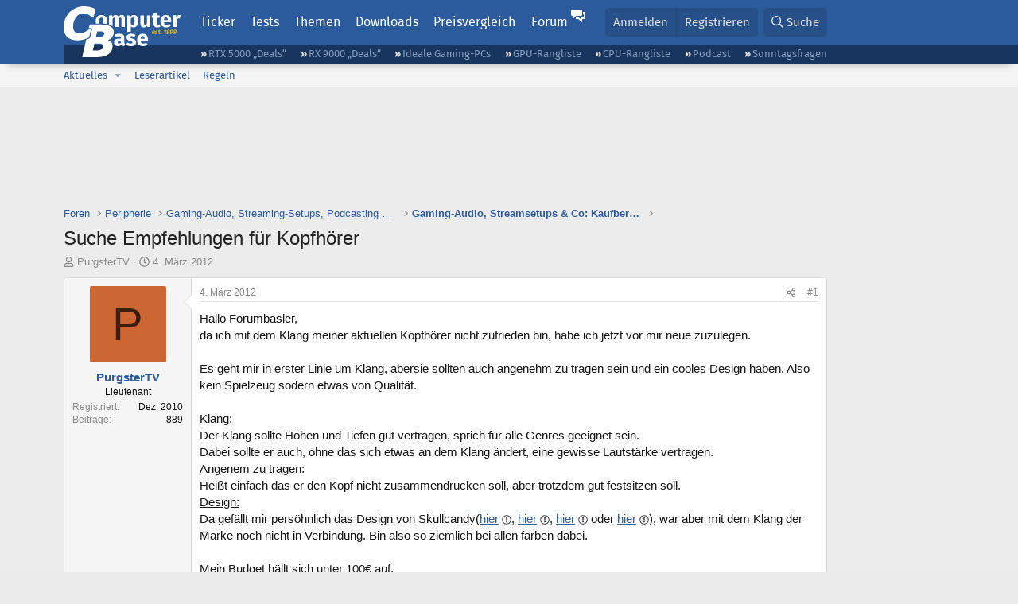

--- FILE ---
content_type: text/html; charset=utf-8
request_url: https://www.computerbase.de/forum/threads/suche-empfehlungen-fuer-kopfhoerer.1032308/
body_size: 23503
content:
<!DOCTYPE html>
<html id="XF" lang="de-DE" dir="LTR"
	data-xf="2.3"
	data-app="public"
	
	
	data-template="thread_view"
	data-container-key="node-265"
	data-content-key="thread-1032308"
	data-logged-in="false"
	data-cookie-prefix="xf_"
	data-csrf="1768726272,6e88aa0d2a32aad149a42a568009563a"
	class="has-no-js template-thread_view default-layout"
	>
<head>
	
	
	

	<meta charset="utf-8" />
	<title>Suche Empfehlungen für Kopfhörer | ComputerBase Forum</title>
	<link rel="manifest" href="/manifest.json">

	<meta http-equiv="X-UA-Compatible" content="IE=Edge" />
	<meta name="viewport" content="width=device-width, initial-scale=1, viewport-fit=cover">

	
		
			
				<meta name="theme-color" media="(prefers-color-scheme: light)" content="#2c5b9c" />
				<meta name="theme-color" media="(prefers-color-scheme: dark)" content="#121212" />
			
		
	

	<meta name="apple-mobile-web-app-title" content="ComputerBase Forum">
	
		<link rel="apple-touch-icon" href="/apple-touch-icon.png">
		

	
		
		<meta name="description" content="Hallo Forumbasler,
da ich mit dem Klang meiner aktuellen Kopfhörer nicht zufrieden bin, habe ich jetzt vor mir neue zuzulegen.

Es geht mir in erster Linie..." />
		<meta property="og:description" content="Hallo Forumbasler,
da ich mit dem Klang meiner aktuellen Kopfhörer nicht zufrieden bin, habe ich jetzt vor mir neue zuzulegen.

Es geht mir in erster Linie um Klang, abersie sollten auch angenehm zu tragen sein und ein cooles Design haben. Also kein Spielzeug sodern etwas von Qualität.

Klang..." />
		<meta property="twitter:description" content="Hallo Forumbasler,
da ich mit dem Klang meiner aktuellen Kopfhörer nicht zufrieden bin, habe ich jetzt vor mir neue zuzulegen.

Es geht mir in erster Linie um Klang, abersie sollten auch angenehm..." />
	
	
		<meta property="og:url" content="https://www.computerbase.de/forum/threads/suche-empfehlungen-fuer-kopfhoerer.1032308/" />
	
		<link rel="canonical" href="https://www.computerbase.de/forum/threads/suche-empfehlungen-fuer-kopfhoerer.1032308/" />
	

	
		
	
	
	<meta property="og:site_name" content="ComputerBase Forum" />


	
	
		
	
	
	<meta property="og:type" content="website" />


	
	
		
	
	
	
		<meta property="og:title" content="Suche Empfehlungen für Kopfhörer" />
		<meta property="twitter:title" content="Suche Empfehlungen für Kopfhörer" />
	


	
	
	
	
		
	
	
	
		<meta property="og:image" content="https://www.computerbase.de/img/logo-opengraph.png" />
		<meta property="twitter:image" content="https://www.computerbase.de/img/logo-opengraph.png" />
		<meta property="twitter:card" content="summary" />
	


	

	
	
	
		
	
	

	<link rel="stylesheet" href="/forum/css.php?css=public%3Anormalize.css%2Cpublic%3Afa.css%2Cpublic%3Avariations.less%2Cpublic%3Acore.less%2Cpublic%3Aapp.less&amp;s=2&amp;l=2&amp;d=1761809317&amp;k=e270d3b3b8e2930c0e464184c588082ea3954d64" />

	
		<link rel="stylesheet" href="/css/forum.78e4f5e0.css" />
	

	<noscript><link rel="stylesheet" href="/css/noscript.72226d26.css" /></noscript>

	<link rel="stylesheet" href="/forum/css.php?css=public%3Amessage.less&amp;s=2&amp;l=2&amp;d=1761809317&amp;k=bf2505e61251f3fb82d6a6501978d9a12d799b1d" />
<link rel="stylesheet" href="/forum/css.php?css=public%3Ashare_controls.less&amp;s=2&amp;l=2&amp;d=1761809317&amp;k=05f4be69c2b28c86731c3960bcb78392d96244d4" />
<link rel="stylesheet" href="/forum/css.php?css=public%3Astructured_list.less&amp;s=2&amp;l=2&amp;d=1761809317&amp;k=ed0bd0e11eb98f0f1871acc07d04f6e9211c2053" />
<link rel="stylesheet" href="/forum/css.php?css=public%3Aextra.less&amp;s=2&amp;l=2&amp;d=1761809317&amp;k=61acbbd65d8a0f07248901bc140600adb99cc42b" />


	
		<script src="/forum/js/xf/preamble.min.js?_v=51be132a"></script>
	

	
	<script src="/forum/js/vendor/vendor-compiled.js?_v=51be132a" defer></script>
	<script src="/forum/js/xf/core-compiled.js?_v=51be132a" defer></script>

	<script>
		XF.ready(() =>
		{
			XF.extendObject(true, XF.config, {
				// 
				userId: 0,
				enablePush: true,
				pushAppServerKey: 'BGFdJPPXBldsuJSd7i2IHA6zgp+FEZxD2BgS1f1A71ABYSfVI4lAPRPWa1ov1Q9OY+8r6AJD9p4xD42V6mr1Gkw=',
				url: {
					fullBase: 'https://www.computerbase.de/forum/',
					basePath: '/forum/',
					css: '/forum/css.php?css=__SENTINEL__&s=2&l=2&d=1761809317',
					js: '/forum/js/__SENTINEL__?_v=51be132a',
					icon: '/forum/data/local/icons/__VARIANT__.svg?v=1767602544#__NAME__',
					iconInline: '/forum/styles/fa/__VARIANT__/__NAME__.svg?v=5.15.3',
					keepAlive: '/forum/login/keep-alive'
				},
				cookie: {
					path: '/',
					domain: '',
					prefix: 'xf_',
					secure: true,
					consentMode: 'disabled',
					consented: ["optional","_third_party"]
				},
				cacheKey: 'f3ed7234243583f554e27d349fe769c5',
				csrf: '1768726272,6e88aa0d2a32aad149a42a568009563a',
				js: {"\/forum\/js\/computerbase\/geizhals-tooltip.js?20181113&_v=51be132a":true,"\/forum\/js\/computerbase\/core.js?20250103&_v=51be132a":true},
				fullJs: false,
				css: {"public:message.less":true,"public:share_controls.less":true,"public:structured_list.less":true,"public:extra.less":true},
				time: {
					now: 1768726272,
					today: 1768690800,
					todayDow: 0,
					tomorrow: 1768777200,
					yesterday: 1768604400,
					week: 1768172400,
					month: 1767222000,
					year: 1767222000
				},
				style: {
					light: 'default',
					dark: 'alternate',
					defaultColorScheme: 'light'
				},
				borderSizeFeature: '3px',
				fontAwesomeWeight: 'r',
				enableRtnProtect: true,
				
				enableFormSubmitSticky: true,
				imageOptimization: '0',
				imageOptimizationQuality: 0.85,
				uploadMaxFilesize: 67108864,
				uploadMaxWidth: 3840,
				uploadMaxHeight: 0,
				allowedVideoExtensions: ["m4v","mov","mp4","mp4v","mpeg","mpg","ogv","webm"],
				allowedAudioExtensions: ["m4a","mp3","opus","ogg","wav"],
				shortcodeToEmoji: true,
				visitorCounts: {
					conversations_unread: '0',
					alerts_unviewed: '0',
					total_unread: '0',
					title_count: true,
					icon_indicator: true
				},
				jsMt: {"xf\/action.js":"6fef5b59","xf\/embed.js":"aedcc1b7","xf\/form.js":"aedcc1b7","xf\/structure.js":"6fef5b59","xf\/tooltip.js":"aedcc1b7"},
				jsState: {},
				publicMetadataLogoUrl: 'https://www.computerbase.de/img/logo-opengraph.png',
				publicPushBadgeUrl: 'https://www.computerbase.de/forum/styles/default/xenforo/bell.png'
			})

			XF.extendObject(XF.phrases, {
				// 
				date_x_at_time_y:     "{date} um {time}",
				day_x_at_time_y:      "{day} um {time}",
				yesterday_at_x:       "Gestern um {time}",
				x_minutes_ago:        "Vor {minutes} Minuten",
				one_minute_ago:       "vor 1 Minute",
				a_moment_ago:         "Gerade eben",
				today_at_x:           "Heute um {time}",
				in_a_moment:          "In einem Moment",
				in_a_minute:          "In einer Minute",
				in_x_minutes:         "In {minutes} Minute(n)",
				later_today_at_x:     "heute um {time}",
				tomorrow_at_x:        "Morgen um {time}",
				short_date_x_minutes: "{minutes}m",
				short_date_x_hours:   "{hours}h",
				short_date_x_days:    "{days}d",

				day0: "Sonntag",
				day1: "Montag",
				day2: "Dienstag",
				day3: "Mittwoch",
				day4: "Donnerstag",
				day5: "Freitag",
				day6: "Samstag",

				dayShort0: "So",
				dayShort1: "Mo",
				dayShort2: "Di",
				dayShort3: "Mi",
				dayShort4: "Do",
				dayShort5: "Fr",
				dayShort6: "Sa",

				month0: "Januar",
				month1: "Februar",
				month2: "März",
				month3: "April",
				month4: "Mai",
				month5: "Juni",
				month6: "Juli",
				month7: "August",
				month8: "September",
				month9: "Oktober",
				month10: "November",
				month11: "Dezember",

				active_user_changed_reload_page: "Der aktive Benutzer hat sich geändert. Lade die Seite für die neueste Version neu.",
				server_did_not_respond_in_time_try_again: "Der Server hat nicht rechtzeitig geantwortet. Bitte versuche es erneut.",
				oops_we_ran_into_some_problems: "Oops! Wir sind auf ein Problem gestoßen.",
				oops_we_ran_into_some_problems_more_details_console: "Oops! Wir sind auf ein Problem gestoßen. Bitte versuche es später noch einmal. Weitere Fehlerdetails findest du in der Browserkonsole.",
				file_too_large_to_upload: "Die Datei ist zu groß, um hochgeladen zu werden.",
				uploaded_file_is_too_large_for_server_to_process: "Die hochgeladene Datei ist zu groß, als dass der Server sie verarbeiten könnte.",
				files_being_uploaded_are_you_sure: "Die Dateien werden noch immer hochgeladen. Bist du sicher, dass du dieses Formular abschicken möchtest?",
				attach: "Dateien anhängen",
				rich_text_box: "Rich-Text-Feld",
				close: "Schließen",
				link_copied_to_clipboard: "Link in die Zwischenablage kopiert.",
				text_copied_to_clipboard: "Text wurde in die Zwischenablage kopiert.",
				loading: "Laden…",
				you_have_exceeded_maximum_number_of_selectable_items: "Du hast die maximale Anzahl der auswählbaren Elemente überschritten.",

				processing: "Verarbeitung",
				'processing...': "Verarbeitung…",

				showing_x_of_y_items: "Anzeige von {count} von {total} Element(en)",
				showing_all_items: "Anzeige aller Elemente",
				no_items_to_display: "Keine anzuzeigenden Einträge",

				number_button_up: "Erhöhen",
				number_button_down: "Verringern",

				push_enable_notification_title: "Push-Benachrichtigungen erfolgreich für ComputerBase Forum aktiviert",
				push_enable_notification_body: "Danke für das Einschalten der Push-Benachrichtigungen!",

				pull_down_to_refresh: "Nach unten ziehen zum Aktualisieren",
				release_to_refresh: "Loslassen zum Aktualisieren",
				refreshing: "Aktualisieren…"
			})
		})
	</script>

	<script src="/forum/js/computerbase/geizhals-tooltip.js?20181113&amp;_v=51be132a" defer></script>
<script src="/forum/js/computerbase/core.js?20250103&amp;_v=51be132a" defer></script>



	<link rel="manifest" href="/manifest.json">

	
		<link rel="icon" href="/favicon.ico" sizes="32x32" />
		<link rel="icon" href="/favicon.svg" type="image/svg+xml">
	

	
</head>
<body data-template="thread_view">



	

	

	
	

	
		

	<header class="header-wrapper" id="top">
		<div class="block1 header" data-xf-init="sticky-header">
			<a href="#content" class="skip-link">Zum Inhalt</a>

			<div class="header-row">
				<a href="/" class="homepage-link">
					

	

	
		
		

		
	
		
		

		
	

	

	<picture data-variations="{&quot;default&quot;:{&quot;1&quot;:&quot;\/img\/logo-est1999.svg&quot;,&quot;2&quot;:null},&quot;alternate&quot;:{&quot;1&quot;:&quot;\/img\/logo-est1999-orange.svg&quot;,&quot;2&quot;:null}}">
		
		
		

		
			
			
			

			
				<source srcset="/img/logo-est1999-orange.svg" media="(prefers-color-scheme: dark)" />
			
		

		<img src="/img/logo-est1999.svg"  width="147" height="64" alt="ComputerBase"  />
	</picture>


				</a>

				<a href="#navigation" class="mainmenu-button js-toggle-button js-menu-button" data-toggle-method="css">Menü</a>

				<div class="mainmenu-panel" id="navigation">
					<nav class="mainmenu-nav">
						<ul>
							<li><a href="/news/" class="mainmenu__a">Ticker</a></li>
							<li><a href="/artikel/" class="mainmenu__a">Tests</a></li>
							<li><a href="/thema/" class="mainmenu__a mainmenu__a--tags js-toggle-button js-menu-button" data-controls="tags-menu" data-toggle-method="css">Themen</a></li>
							<li><a href="/downloads/" class="mainmenu__a">Downloads</a></li>
							<li><a href="/preisvergleich/" class="mainmenu__a">Preisvergleich</a></li>
							<li><a href="/forum/" class="mainmenu__a mainmenu__a--forum mainmenu__a--selected js-active-menu">Forum</a></li>
						</ul>
					</nav>

					<ul class="tags-menu" id="tags-menu">
	<li><a href="/news/apps/" class="tags-menu__a">Apps</a></li>
<li><a href="/news/arbeitsspeicher/" class="tags-menu__a">Arbeitsspeicher</a></li>
<li><a href="/news/audio-video-foto/" class="tags-menu__a">Audio/Video/Foto</a></li>
<li><a href="/news/betriebssysteme/" class="tags-menu__a">Betriebssysteme</a></li>
<li><a href="/news/gaming/" class="tags-menu__a">Gaming</a></li>
<li><a href="/news/gehaeuse/" class="tags-menu__a">Gehäuse</a></li>
<li><a href="/news/grafikkarten/" class="tags-menu__a">Grafikkarten</a></li>
<li><a href="/news/in-eigener-sache/" class="tags-menu__a">In eigener Sache</a></li>
<li><a href="/news/internet/" class="tags-menu__a">Internet</a></li>
<li><a href="/news/kuehlung/" class="tags-menu__a">Kühlung</a></li>
<li><a href="/news/mainboards/" class="tags-menu__a">Mainboards</a></li>
<li><a href="/news/maeuse/" class="tags-menu__a">Mäuse</a></li>
<li><a href="/news/mobilitaet/" class="tags-menu__a">Mobilität</a></li>
<li><a href="/news/monitore/" class="tags-menu__a">Monitore</a></li>
<li><a href="/news/netzpolitik/" class="tags-menu__a">Netzpolitik</a></li>
<li><a href="/news/netzteile/" class="tags-menu__a">Netzteile</a></li>
<li><a href="/news/notebooks/" class="tags-menu__a">Notebooks</a></li>
<li><a href="/news/pc-systeme/" class="tags-menu__a">PC-Systeme</a></li>
<li><a href="/news/prozessoren/" class="tags-menu__a">Prozessoren</a></li>
<li><a href="/news/smart-home/" class="tags-menu__a">Smart Home</a></li>
<li><a href="/news/smartphones/" class="tags-menu__a">Smartphones</a></li>
<li><a href="/news/storage/" class="tags-menu__a">Storage</a></li>
<li><a href="/news/tablets/" class="tags-menu__a">Tablets</a></li>
<li><a href="/news/tastaturen/" class="tags-menu__a">Tastaturen</a></li>
<li><a href="/news/wearables/" class="tags-menu__a">Wearables</a></li>
<li><a href="/news/wirtschaft/" class="tags-menu__a">Wirtschaft</a></li>

						<li><a href="/thema/" class="tags-menu__a tags-menu__a--all">Alle Themen</a></li>
					</ul>
				</div>

				

				<div class="headermeta headermeta--forum p-nav p-nav-opposite">
					<div class="p-navgroup p-account p-navgroup--guest">
						
							<a href="/forum/login/" class="p-navgroup-link p-navgroup-link--textual p-navgroup-link--logIn"
								data-xf-click="overlay" data-follow-redirects="on">
								<span class="p-navgroup-linkText">Anmelden</span>
							</a>
							
								<a href="/forum/register/" class="p-navgroup-link p-navgroup-link--textual p-navgroup-link--register"
									data-xf-click="overlay" data-follow-redirects="on">
									<span class="p-navgroup-linkText">Registrieren</span>
								</a>
							
						
					</div>

					<div class="p-navgroup p-discovery">
						<a href="/forum/whats-new/"
							class="p-navgroup-link p-navgroup-link--iconic p-navgroup-link--whatsnew"
							aria-label="Aktuelles"
							title="Aktuelles">
							<i aria-hidden="true"></i>
							<span class="p-navgroup-linkText">Aktuelles</span>
						</a>

						
							<a href="/forum/search/?type=post"
								class="p-navgroup-link p-navgroup-link--iconic p-navgroup-link--search"
								data-xf-click="menu"
								data-xf-key="/"
								aria-label="Suche"
								aria-expanded="false"
								aria-haspopup="true"
								title="Suche">
								<i aria-hidden="true"></i>
								<span class="p-navgroup-linkText">Suche</span>
							</a>
							<div class="menu menu--structural menu--wide" data-menu="menu" aria-hidden="true">
								<form action="/forum/search/search" method="post"
									class="menu-content"
									data-xf-init="quick-search">

									<h3 class="menu-header">Suche</h3>
									
									<div class="menu-row">
										
											<div class="inputGroup inputGroup--joined">
												<input type="text" class="input" data-xf-init="search-auto-complete" name="keywords" data-acurl="/forum/search/auto-complete" placeholder="Suche…" aria-label="Suche" data-menu-autofocus="true" />
												
			<select name="constraints" class="js-quickSearch-constraint input" aria-label="Suchen in">
				<option value="">Überall</option>
<option value="{&quot;search_type&quot;:&quot;post&quot;}">Themen</option>
<option value="{&quot;search_type&quot;:&quot;post&quot;,&quot;c&quot;:{&quot;nodes&quot;:[265],&quot;child_nodes&quot;:1}}">Dieses Forum</option>
<option value="{&quot;search_type&quot;:&quot;post&quot;,&quot;c&quot;:{&quot;thread&quot;:1032308}}">Dieses Thema</option>

			</select>
		
											</div>
										
									</div>

									
									<div class="menu-row">
										<label class="iconic"><input type="checkbox"  name="c[title_only]" value="1" /><i aria-hidden="true"></i><span class="iconic-label">Nur Titel durchsuchen</span></label>

									</div>
									<div class="menu-row menu-row--search">
										<div class="inputGroup">
											Sortieren nach:
											
			<ul class="inputChoices">
				<li class="inputChoices-choice"><label class="iconic  iconic--radio"><input type="radio" name="order" value="relevance" checked="checked" /><i aria-hidden="true"></i><span class="iconic-label">Relevanz</span></label></li>
<li class="inputChoices-choice"><label class="iconic  iconic--radio"><input type="radio" name="order" value="date" /><i aria-hidden="true"></i><span class="iconic-label">Datum</span></label></li>

			</ul>
		
										</div>
									</div>
									
									<div class="menu-row">
										<div class="inputGroup">
											<span class="inputGroup-text" id="ctrl_search_menu_by_member">Von:</span>
											<input type="text" class="input" name="c[users]" data-xf-init="auto-complete" placeholder="Mitglied" aria-labelledby="ctrl_search_menu_by_member" />
										</div>
									</div>
									<div class="menu-footer">
									<span class="menu-footer-controls">
										<button type="submit" class="button button--icon button--icon--search button--primary"><i class="fa--xf far fa-search "><svg xmlns="http://www.w3.org/2000/svg" role="img" aria-hidden="true" ><use href="/forum/data/local/icons/regular.svg?v=1767602544#search"></use></svg></i><span class="button-text">Suche</span></button>
										<button type="submit" class="button " name="from_search_menu"><span class="button-text">Erweiterte Suche…</span></button>
									</span>
									</div>

									<input type="hidden" name="_xfToken" value="1768726272,6e88aa0d2a32aad149a42a568009563a" />
								</form>
							</div>
						
					</div>
				</div>

				
			</div>
		</div>
		<div class="block1 subheader">
			<div class="header-row">
				<div class="tagnav">
					<ul class="tagnav__ul">
		<li class="tagnav__li"><a href="/news/grafikkarten/verfuegbarkeit-und-preise-geforce-rtx-5090-und-5080-ab-heute-im-handel-erhaeltlich.91203/" class="tagnav__a">RTX 5000 „Deals“</a></li>
<li class="tagnav__li"><a href="/news/grafikkarten/verfuegbarkeit-und-preise-hier-gibt-es-amd-radeon-rx-9070-xt-und-rx-9070-zu-kaufen.91631/" class="tagnav__a">RX 9000 „Deals“</a></li>
<li class="tagnav__li"><a href="/forum/threads/der-ideale-gaming-pc-spiele-pc-selbst-zusammenstellen.215394/" class="tagnav__a">Ideale Gaming-PCs</a></li>
<li class="tagnav__li"><a href="/artikel/grafikkarten/rangliste.2487/" class="tagnav__a">GPU-Rangliste</a></li>
<li class="tagnav__li"><a href="/artikel/prozessoren/rangliste.89909/" class="tagnav__a">CPU-Rangliste</a></li>
<li class="tagnav__li"><a href="/news/cb-funk/" class="tagnav__a">Podcast</a></li>
<li class="tagnav__li"><a href="/news/sonntagsfrage/" class="tagnav__a">Sonntagsfragen</a></li>

					</ul>
				</div>
			</div>
		</div>
	</header>
	
		
		<div class="block1 block1--forum-nav"><div class="row row--forum-nav js-submenu">

		
			<div class="p-sectionLinks">
				<div class="p-sectionLinks-inner hScroller" data-xf-init="h-scroller">
					<div class="hScroller-scroll">
						<ul class="p-sectionLinks-list">
							
								<li>
									
	<div class="p-navEl " data-has-children="true">
	

		
	
	<a href="/forum/whats-new/posts/"
	class="p-navEl-link p-navEl-link--splitMenu "
	
	
	data-nav-id="whatsNew">Aktuelles</a>


		<a data-xf-key="alt+1"
			data-xf-click="menu"
			data-menu-pos-ref="< .p-navEl"
			class="p-navEl-splitTrigger"
			role="button"
			tabindex="0"
			aria-label="Toggle erweitert"
			aria-expanded="false"
			aria-haspopup="true"></a>

		
	
		<div class="menu menu--structural" data-menu="menu" aria-hidden="true">
			<div class="menu-content">
				
					
	
	
	<a href="/forum/featured/"
	class="menu-linkRow u-indentDepth0 js-offCanvasCopy "
	
	
	data-nav-id="featured">Empfohlene Inhalte</a>

	

				
					
	
	
	<a href="/forum/whats-new/posts/"
	class="menu-linkRow u-indentDepth0 js-offCanvasCopy "
	
	
	data-nav-id="whatsNewPosts">Neue Beiträge</a>

	

				
					
	
	
	<a href="/forum/whats-new/latest-activity"
	class="menu-linkRow u-indentDepth0 js-offCanvasCopy "
	
	
	data-nav-id="latestActivity">Neueste Aktivitäten</a>

	

				
			</div>
		</div>
	
	</div>

								</li>
							
								<li>
									
	<div class="p-navEl " >
	

		
	
	<a href="/forum/leserartikel/"
	class="p-navEl-link "
	
	data-xf-key="alt+2"
	data-nav-id="forumarticle">Leserartikel</a>


		

		
	
	</div>

								</li>
							
								<li>
									
	<div class="p-navEl " >
	

		
	
	<a href="/forum/help/terms/"
	class="p-navEl-link "
	
	data-xf-key="alt+3"
	data-nav-id="rules">Regeln</a>


		

		
	
	</div>

								</li>
							

							
							
							
						</ul>
					</div>
				</div>
			</div>
			

		</div></div>
	
	

	<div class="offCanvasMenu offCanvasMenu--nav js-headerOffCanvasMenu" data-menu="menu" aria-hidden="true" data-ocm-builder="navigation">
		<div class="offCanvasMenu-backdrop" data-menu-close="true"></div>
		<div class="offCanvasMenu-content">
			<div class="offCanvasMenu-header">
				Menü
				<a class="offCanvasMenu-closer" data-menu-close="true" role="button" tabindex="0" aria-label="Schließen"></a>
			</div>
			
				<div class="p-offCanvasRegisterLink">
					<div class="offCanvasMenu-linkHolder">
						<a href="/forum/login/" class="offCanvasMenu-link" data-xf-click="overlay" data-menu-close="true">
							Anmelden
						</a>
					</div>
					<hr class="offCanvasMenu-separator" />
					
						<div class="offCanvasMenu-linkHolder">
							<a href="/forum/register/" class="offCanvasMenu-link" data-xf-click="overlay" data-menu-close="true">
								Registrieren
							</a>
						</div>
						<hr class="offCanvasMenu-separator" />
					
				</div>
			
			<div class="js-offCanvasNavTarget"></div>
			<div class="offCanvasMenu-installBanner js-installPromptContainer" style="display: none;" data-xf-init="install-prompt">
				<div class="offCanvasMenu-installBanner-header">App installieren</div>
				<button type="button" class="button js-installPromptButton"><span class="button-text">Installieren</span></button>
				<template class="js-installTemplateIOS">
					<div class="js-installTemplateContent">
						<div class="overlay-title">So wird die App in iOS installiert</div>
						<div class="block-body">
							<div class="block-row">
								<p>
									Folge dem Video um zu sehen, wie unsere Website als Web-App auf dem Startbildschirm installiert werden kann.
								</p>
								<p style="text-align: center">
									<video src="/forum/styles/default/xenforo/add_to_home.mp4"
										width="280" height="480" autoplay loop muted playsinline></video>
								</p>
								<p>
									<small><strong>Anmerkung:</strong> Diese Funktion ist in einigen Browsern möglicherweise nicht verfügbar.</small>
								</p>
							</div>
						</div>
					</div>
				</template>
			</div>
		</div>
	</div>

	<main class="main main--forum" id="content">
		

		

		
			<div class="block1 block1--forum block1--banner" aria-hidden="true">
				<div class="row row--padding-0 row--forum">
					<div class="adbox adbox-topbanner adbox--with-label" data-slot="topbanner"><div class="adbox__container"><noscript><iframe src="/api/ads?name=noscript&amp;format=728x90" width="728" height="90"></iframe></noscript></div></div>
				</div>
			</div>
		

		
			<div class="block1 block1--forum block1--skyscraper" aria-hidden="true">
				<div class="row row--padding-0 row--forum">
					<div class="adbox adbox-skyscraper-right" data-slot="skyscraper-right"><div class="adbox__container"><noscript><iframe src="/api/ads?name=noscript&amp;format=160x600" width="160" height="600"></iframe></noscript></div></div>
					<div class="adbox adbox-skyscraper-left" data-slot="skyscraper-left"><div class="adbox__container"><noscript><iframe src="/api/ads?name=noscript&amp;format=160x600" width="160" height="600"></iframe></noscript></div></div>
				</div>
			</div>
		

		<div class="block1 block1--forum"><div class="row row--padding-2 row--forum">
			<!--XF:EXTRA_OUTPUT-->

			

			

			
			
	
		<ul class="p-breadcrumbs "
			itemscope itemtype="https://schema.org/BreadcrumbList">
			
				

				
				

				
					
					
	<li itemprop="itemListElement" itemscope itemtype="https://schema.org/ListItem">
		<a href="/forum/" itemprop="item">
			<span itemprop="name">Foren</span>
		</a>
		<meta itemprop="position" content="1" />
	</li>

				

				
				
					
					
	<li itemprop="itemListElement" itemscope itemtype="https://schema.org/ListItem">
		<a href="/forum/#peripherie.115" itemprop="item">
			<span itemprop="name">Peripherie</span>
		</a>
		<meta itemprop="position" content="2" />
	</li>

				
					
					
	<li itemprop="itemListElement" itemscope itemtype="https://schema.org/ListItem">
		<a href="/forum/forums/gaming-audio-streaming-setups-podcasting-etc.131/" itemprop="item">
			<span itemprop="name">Gaming-Audio, Streaming-Setups, Podcasting etc.</span>
		</a>
		<meta itemprop="position" content="3" />
	</li>

				
					
					
	<li itemprop="itemListElement" itemscope itemtype="https://schema.org/ListItem">
		<a href="/forum/forums/gaming-audio-streamsetups-co-kaufberatung.265/" itemprop="item">
			<span itemprop="name">Gaming-Audio, Streamsetups &amp; Co: Kaufberatung</span>
		</a>
		<meta itemprop="position" content="4" />
	</li>

				
			
		</ul>
	

			

			
	<noscript class="js-jsWarning"><div class="blockMessage blockMessage--important blockMessage--iconic u-noJsOnly">JavaScript ist deaktiviert. Für eine bessere Darstellung aktiviere bitte JavaScript in deinem Browser, bevor du fortfährst.</div></noscript>

			
	<div class="blockMessage blockMessage--important blockMessage--iconic js-browserWarning" style="display: none">Du verwendest einen veralteten Browser. Es ist möglich, dass diese oder andere Websites nicht korrekt angezeigt werden.<br />Du solltest ein Upgrade durchführen oder einen <a href="https://www.google.com/chrome/browser/" target="_blank">alternativen Browser</a> verwenden.</div>


			
				<div class="p-body-header">
					
						
							<div class="p-title ">
								
									
										<h1 class="p-title-value">Suche Empfehlungen für Kopfhörer</h1>
									
									
								
							</div>
						

						
							<div class="p-description">
	<ul class="listInline listInline--bullet">
		<li>
			<i class="fa--xf far fa-user "><svg xmlns="http://www.w3.org/2000/svg" role="img" ><title>Ersteller</title><use href="/forum/data/local/icons/regular.svg?v=1767602544#user"></use></svg></i>
			<span class="u-srOnly">Ersteller</span>

			<a href="/forum/members/purgstertv.526361/" class="username  u-concealed" dir="auto" data-user-id="526361" data-xf-init="member-tooltip">PurgsterTV</a>
		</li>
		<li>
			<i class="fa--xf far fa-clock "><svg xmlns="http://www.w3.org/2000/svg" role="img" ><title>Erstellt am</title><use href="/forum/data/local/icons/regular.svg?v=1767602544#clock"></use></svg></i>
			<span class="u-srOnly">Erstellt am</span>

			<a href="/forum/threads/suche-empfehlungen-fuer-kopfhoerer.1032308/" class="u-concealed"><time  class="u-dt" dir="auto" datetime="2012-03-04T15:37:58+0100" data-timestamp="1330871878" data-date="4. März 2012" data-time="15:37" data-short="März &#039;12" title="4. März 2012 um 15:37">4. März 2012</time></a>
		</li>
		
		
		
	</ul>
</div>
						
					
				</div>
			

			<div class="p-body-main  ">
				
				<div class="p-body-contentCol"></div>
				

				

				<div class="p-body-content">
					
					<div class="p-body-pageContent">











	
	
	
		
	
	
	


	
	
	
		
	
	
	


	
	
		
	
	
	


	
	



	












	

	
		
	



















<div class="block block--messages" data-xf-init="" data-type="post" data-href="/forum/inline-mod/" data-search-target="*">

	<span class="u-anchorTarget" id="posts"></span>

	
		
	

	

	<div class="block-outer"></div>

	

	
		
	<div class="block-outer js-threadStatusField"></div>

	

	<div class="block-container lbContainer"
		data-xf-init="lightbox select-to-quote"
		data-message-selector=".js-post"
		data-lb-id="thread-1032308"
		data-lb-universal="0">

		<div class="block-body js-replyNewMessageContainer">
			
				
				

					

					
						

	
	

	

	
	<article class="message message--post js-post js-inlineModContainer  "
		data-author="PurgsterTV"
		data-content="post-11631669"
		id="js-post-11631669"
		>

		

		<span class="u-anchorTarget" id="post-11631669"></span>

		
			<div class="message-inner">
				
					<div class="message-cell message-cell--user">
						
						

	<section class="message-user"
		
		
		>

		

		
		<div class="message-avatar ">
			<div class="message-avatar-wrapper">
				<a href="/forum/members/purgstertv.526361/" class="avatar avatar--m avatar--default avatar--default--dynamic" data-user-id="526361" data-xf-init="member-tooltip" style="background-color: #cc6633; color: #3d1f0f">
			<span class="avatar-u526361-m" role="img" aria-label="PurgsterTV">P</span> 
		</a>
				
			</div>
		</div>
		
		<div class="message-userDetails">
			<h4 class="message-name"><a href="/forum/members/purgstertv.526361/" class="username " dir="auto" data-user-id="526361" data-xf-init="member-tooltip">PurgsterTV</a></h4>
			
			<h5 class="userTitle message-userTitle" dir="auto">Lieutenant</h5>
			<div class="message-userTitle message-threadStarter"></div>
			
			
			
		</div>
		
			
			
				<div class="message-userExtras">
				
					
						<dl class="pairs pairs--justified">
							<dt>Registriert</dt>
							<dd>Dez. 2010</dd>
						</dl>
					
					
						<dl class="pairs pairs--justified">
							<dt>Beiträge</dt>
							<dd>889</dd>
						</dl>
					
					
					
					
					
					
					
					
					
				
				</div>
			
		
		<span class="message-userArrow"></span>
	</section>

					</div>
				

				
					<div class="message-cell message-cell--main">
					
						<div class="message-main js-quickEditTarget">

							
								

	

	<header class="message-attribution message-attribution--split">
		<ul class="message-attribution-main listInline ">
			
			
			<li class="u-concealed">
				<a href="#post-11631669" >
					<time  class="u-dt" dir="auto" datetime="2012-03-04T15:37:58+0100" data-timestamp="1330871878" data-date="4. März 2012" data-time="15:37" data-short="März &#039;12" title="4. März 2012 um 15:37">4. März 2012</time>
				</a>
			</li>
			
		</ul>

		<ul class="message-attribution-opposite message-attribution-opposite--list ">
			
			<li>
				
				<a href="#post-11631669"
					class="message-attribution-gadget"
					data-xf-init="share-tooltip"
					data-href="/forum/posts/11631669/share"
					aria-label="Teilen">
					<i class="fa--xf far fa-share-alt "><svg xmlns="http://www.w3.org/2000/svg" role="img" aria-hidden="true" ><use href="/forum/data/local/icons/regular.svg?v=1767602544#share-alt"></use></svg></i>
				</a>
			</li>
			
				<li class="u-hidden js-embedCopy">
					
	<a href="javascript:"
		data-xf-init="copy-to-clipboard"
		data-copy-text="&lt;div class=&quot;js-xf-embed&quot; data-url=&quot;https://www.computerbase.de/forum&quot; data-content=&quot;post-11631669&quot;&gt;&lt;/div&gt;&lt;script defer src=&quot;https://www.computerbase.de/forum/js/xf/external_embed.js?_v=51be132a&quot;&gt;&lt;/script&gt;"
		data-success="Einbettungscode HTML in die Zwischenablage kopiert."
		class="">
		<i class="fa--xf far fa-code "><svg xmlns="http://www.w3.org/2000/svg" role="img" aria-hidden="true" ><use href="/forum/data/local/icons/regular.svg?v=1767602544#code"></use></svg></i>
	</a>

				</li>
			
			
			
				<li>
					
					<a href="#post-11631669">
						#1
					</a>
				</li>
			
		</ul>
	</header>

							

							<div class="message-content js-messageContent">
							

								
									
	
	
	

								

								
									
	

	<div class="message-userContent lbContainer js-lbContainer "
		data-lb-id="post-11631669"
		data-lb-caption-desc="PurgsterTV &middot; 4. März 2012 um 15:37">

		
			

	
	
		
	

	
		
	

		

		<article class="message-body js-selectToQuote">
			
				
			

			<div >
				
					<div class="bbWrapper">Hallo Forumbasler,<br />
da ich mit dem Klang meiner aktuellen Kopfhörer nicht zufrieden bin, habe ich jetzt vor mir neue zuzulegen.<br />
<br />
Es geht mir in erster Linie um Klang, abersie sollten auch angenehm zu tragen sein und ein cooles Design haben. Also kein Spielzeug sodern etwas von Qualität.<br />
<br />
<u>Klang:</u><br />
Der Klang sollte Höhen und Tiefen gut vertragen, sprich für alle Genres geeignet sein.<br />
Dabei sollte er auch, ohne das sich etwas an dem Klang ändert, eine gewisse Lautstärke vertragen.<br />
<u>Angenem zu tragen:</u><br />
Heißt einfach das er den Kopf nicht zusammendrücken soll, aber trotzdem gut festsitzen soll.<br />
<u>Design:</u><br />
Da gefällt mir persöhnlich das Design von Skullcandy(<a href="http://www.amazon.de/iFrogz-EarPollution-NervePipe-Stereo-Kopfh%C3%B6rer/dp/B001PYQCHK/ref=sr_1_16?s=ce-de&amp;ie=UTF8&amp;qid=1330871317&amp;sr=1-16" target="_blank" class="link link--external" rel="nofollow ugc noopener">hier</a>, <a href="http://www.amazon.de/Philips-HiFi-Kopfh%C3%B6rer-DJ-Style-wechselbare-schwarz/dp/B002KKA3IC/ref=sr_1_22?s=ce-de&amp;ie=UTF8&amp;qid=1330871317&amp;sr=1-22" target="_blank" class="link link--external" rel="nofollow ugc noopener">hier</a>, <a href="http://www.amazon.de/KPH-1000-geschlossener-DJ-Kopfh%C3%B6rer-Spiralkabel-einseitig/dp/B001G7HXEW/ref=sr_1_86?s=ce-de&amp;ie=UTF8&amp;qid=1330871478&amp;sr=1-86" target="_blank" class="link link--external" rel="nofollow ugc noopener">hier</a> oder <a href="http://www.amazon.de/Skullcandy-Headphone-GI-rasta-S6GICZ-058/dp/B003KE3SJI/ref=sr_1_33?s=ce-de&amp;ie=UTF8&amp;qid=1330871590&amp;sr=1-33" target="_blank" class="link link--external" rel="nofollow ugc noopener">hier</a>), war aber mit dem Klang der Marke noch nicht in Verbindung. Bin also so ziemlich bei allen farben dabei.<br />
<br />
Mein Budget hällt sich unter 100€ auf. <br />
<br />
Würde mich über hilfe freuen und im Vorraus schonmal Danke!!!</div>
				
			</div>

			<div class="js-selectToQuoteEnd">&nbsp;</div>
			
				
			
		</article>

		
			

	
	
		
	

	
		
	

		

		
	</div>

								

								
									
	

	

								

								
									
	
		
			<aside class="message-signature">
			
				<div class="bbWrapper"><i>MfG Jedimeister Yoda</i></div>
			
			</aside>
		
	

								

							
							</div>

							
								
	

	<footer class="message-footer">
		

		

		<div class="reactionsBar js-reactionsList ">
			
		</div>

		<div class="js-historyTarget message-historyTarget toggleTarget" data-href="trigger-href"></div>
	</footer>

							
						</div>

					
					</div>
				
			</div>
		
	</article>

	
	

					

					

					
					
						
							<article class="message message--post postbit-ad ">
								<div class="message-inner">
									<div class="message-cell message-cell--user postbit-ad__cell">
										<div class="ad-label u-smaller u-dimmed"></div>
									</div>
									<div class="message-cell message-cell--main postbit-ad__main">
										
											
											<div class="adbox adbox-rectangle adbox--with-label" data-slot="forum-content-1"><div class="adbox__container"><noscript><iframe src="/api/ads?name=noscript&amp;format=300x250" width="300" height="250"></iframe></noscript></div></div>
										
									</div>
								</div>
							</article>
						
					
				

					

					
						

	
	

	

	
	<article class="message message--post js-post js-inlineModContainer  "
		data-author="jo89"
		data-content="post-11631687"
		id="js-post-11631687"
		itemscope itemtype="https://schema.org/Comment" itemid="https://www.computerbase.de/forum/posts/11631687/">

		
			<meta itemprop="parentItem" itemscope itemid="https://www.computerbase.de/forum/threads/suche-empfehlungen-fuer-kopfhoerer.1032308/" />
			<meta itemprop="name" content="Beitrag #2" />
		

		<span class="u-anchorTarget" id="post-11631687"></span>

		
			<div class="message-inner">
				
					<div class="message-cell message-cell--user">
						
						

	<section class="message-user"
		itemprop="author"
		itemscope itemtype="https://schema.org/Person"
		itemid="https://www.computerbase.de/forum/members/jo89.535695/">

		
			<meta itemprop="url" content="https://www.computerbase.de/forum/members/jo89.535695/" />
		

		
		<div class="message-avatar ">
			<div class="message-avatar-wrapper">
				<a href="/forum/members/jo89.535695/" class="avatar avatar--m" data-user-id="535695" data-xf-init="member-tooltip">
			<img src="https://pics.computerbase.de/forum/avatars/m/535/535695.jpg?1331417462"  alt="jo89" class="avatar-u535695-m" width="96" height="96" loading="lazy" itemprop="image" /> 
		</a>
				
			</div>
		</div>
		
		<div class="message-userDetails">
			<h4 class="message-name"><a href="/forum/members/jo89.535695/" class="username " dir="auto" data-user-id="535695" data-xf-init="member-tooltip"><span itemprop="name">jo89</span></a></h4>
			
			<h5 class="userTitle message-userTitle" dir="auto" itemprop="jobTitle">Commander</h5>
			<div class="message-userTitle message-threadStarter"></div>
			
			
			
		</div>
		
			
			
				<div class="message-userExtras">
				
					
						<dl class="pairs pairs--justified">
							<dt>Registriert</dt>
							<dd>Apr. 2011</dd>
						</dl>
					
					
						<dl class="pairs pairs--justified">
							<dt>Beiträge</dt>
							<dd>2.301</dd>
						</dl>
					
					
					
					
					
					
					
					
					
				
				</div>
			
		
		<span class="message-userArrow"></span>
	</section>

					</div>
				

				
					<div class="message-cell message-cell--main">
					
						<div class="message-main js-quickEditTarget">

							
								

	

	<header class="message-attribution message-attribution--split">
		<ul class="message-attribution-main listInline ">
			
			
			<li class="u-concealed">
				<a href="#post-11631687" itemprop="url">
					<time  class="u-dt" dir="auto" datetime="2012-03-04T15:41:27+0100" data-timestamp="1330872087" data-date="4. März 2012" data-time="15:41" data-short="März &#039;12" title="4. März 2012 um 15:41" itemprop="datePublished">4. März 2012</time>
				</a>
			</li>
			
		</ul>

		<ul class="message-attribution-opposite message-attribution-opposite--list ">
			
			<li>
				
				<a href="#post-11631687"
					class="message-attribution-gadget"
					data-xf-init="share-tooltip"
					data-href="/forum/posts/11631687/share"
					aria-label="Teilen">
					<i class="fa--xf far fa-share-alt "><svg xmlns="http://www.w3.org/2000/svg" role="img" aria-hidden="true" ><use href="/forum/data/local/icons/regular.svg?v=1767602544#share-alt"></use></svg></i>
				</a>
			</li>
			
				<li class="u-hidden js-embedCopy">
					
	<a href="javascript:"
		data-xf-init="copy-to-clipboard"
		data-copy-text="&lt;div class=&quot;js-xf-embed&quot; data-url=&quot;https://www.computerbase.de/forum&quot; data-content=&quot;post-11631687&quot;&gt;&lt;/div&gt;&lt;script defer src=&quot;https://www.computerbase.de/forum/js/xf/external_embed.js?_v=51be132a&quot;&gt;&lt;/script&gt;"
		data-success="Einbettungscode HTML in die Zwischenablage kopiert."
		class="">
		<i class="fa--xf far fa-code "><svg xmlns="http://www.w3.org/2000/svg" role="img" aria-hidden="true" ><use href="/forum/data/local/icons/regular.svg?v=1767602544#code"></use></svg></i>
	</a>

				</li>
			
			
			
				<li>
					
					<a href="#post-11631687">
						#2
					</a>
				</li>
			
		</ul>
	</header>

							

							<div class="message-content js-messageContent">
							

								
									
	
	
	

								

								
									
	

	<div class="message-userContent lbContainer js-lbContainer "
		data-lb-id="post-11631687"
		data-lb-caption-desc="jo89 &middot; 4. März 2012 um 15:41">

		

		<article class="message-body js-selectToQuote">
			
				
			

			<div itemprop="text">
				
					<div class="bbWrapper">Ich hab mir vor kurzem diese hier geholt <a href="http://www.teufel.de/kopfhoerer/kopfhoerer-aureol-massive-p2110.html" target="_blank" class="link link--external" rel="nofollow ugc noopener">http://www.teufel.de/kopfhoerer/kopfhoerer-aureol-massive-p2110.html</a><br />
<br />
Sitzen echt bequem obwohl ich ne Brille mit recht breiten Bügeln trage. Ich kann beim besten Willen nichts negatives zu den Teilen sagen. Kabel war auch reichlich dabei.</div>
				
			</div>

			<div class="js-selectToQuoteEnd">&nbsp;</div>
			
				
			
		</article>

		

		
	</div>

								

								
									
	

	

								

								
									
	
		
			<aside class="message-signature">
			
				<div class="bbWrapper"><div style="text-align: center"><b><span style="color: rgb(204, 204, 204)">Dumm ist der, der Dummes tut.</span></b>&#8203;</div></div>
			
			</aside>
		
	

								

							
							</div>

							
								
	

	<footer class="message-footer">
		
			<div class="message-microdata" itemprop="interactionStatistic" itemtype="https://schema.org/InteractionCounter" itemscope>
				<meta itemprop="userInteractionCount" content="0" />
				<meta itemprop="interactionType" content="https://schema.org/LikeAction" />
			</div>
		

		

		<div class="reactionsBar js-reactionsList ">
			
		</div>

		<div class="js-historyTarget message-historyTarget toggleTarget" data-href="trigger-href"></div>
	</footer>

							
						</div>

					
					</div>
				
			</div>
		
	</article>

	
	

					

					

					
					
				

					

					
						

	
	

	

	
	<article class="message message--post js-post js-inlineModContainer  "
		data-author="Darkseth88"
		data-content="post-11631698"
		id="js-post-11631698"
		itemscope itemtype="https://schema.org/Comment" itemid="https://www.computerbase.de/forum/posts/11631698/">

		
			<meta itemprop="parentItem" itemscope itemid="https://www.computerbase.de/forum/threads/suche-empfehlungen-fuer-kopfhoerer.1032308/" />
			<meta itemprop="name" content="Beitrag #3" />
		

		<span class="u-anchorTarget" id="post-11631698"></span>

		
			<div class="message-inner">
				
					<div class="message-cell message-cell--user">
						
						

	<section class="message-user"
		itemprop="author"
		itemscope itemtype="https://schema.org/Person"
		itemid="https://www.computerbase.de/forum/members/darkseth88.520714/">

		
			<meta itemprop="url" content="https://www.computerbase.de/forum/members/darkseth88.520714/" />
		

		
		<div class="message-avatar ">
			<div class="message-avatar-wrapper">
				<a href="/forum/members/darkseth88.520714/" class="avatar avatar--m" data-user-id="520714" data-xf-init="member-tooltip">
			<img src="https://pics.computerbase.de/forum/avatars/m/520/520714.jpg?1289488574"  alt="Darkseth88" class="avatar-u520714-m" width="96" height="96" loading="lazy" itemprop="image" /> 
		</a>
				
			</div>
		</div>
		
		<div class="message-userDetails">
			<h4 class="message-name"><a href="/forum/members/darkseth88.520714/" class="username " dir="auto" data-user-id="520714" data-xf-init="member-tooltip"><span itemprop="name">Darkseth88</span></a></h4>
			
			<h5 class="userTitle message-userTitle" dir="auto" itemprop="jobTitle">Fleet Admiral</h5>
			<div class="message-userTitle message-threadStarter"></div>
			
			
			
		</div>
		
			
			
				<div class="message-userExtras">
				
					
						<dl class="pairs pairs--justified">
							<dt>Registriert</dt>
							<dd>Nov. 2010</dd>
						</dl>
					
					
						<dl class="pairs pairs--justified">
							<dt>Beiträge</dt>
							<dd>16.950</dd>
						</dl>
					
					
					
					
					
					
					
					
					
				
				</div>
			
		
		<span class="message-userArrow"></span>
	</section>

					</div>
				

				
					<div class="message-cell message-cell--main">
					
						<div class="message-main js-quickEditTarget">

							
								

	

	<header class="message-attribution message-attribution--split">
		<ul class="message-attribution-main listInline ">
			
			
			<li class="u-concealed">
				<a href="#post-11631698" itemprop="url">
					<time  class="u-dt" dir="auto" datetime="2012-03-04T15:43:41+0100" data-timestamp="1330872221" data-date="4. März 2012" data-time="15:43" data-short="März &#039;12" title="4. März 2012 um 15:43" itemprop="datePublished">4. März 2012</time>
				</a>
			</li>
			
		</ul>

		<ul class="message-attribution-opposite message-attribution-opposite--list ">
			
			<li>
				
				<a href="#post-11631698"
					class="message-attribution-gadget"
					data-xf-init="share-tooltip"
					data-href="/forum/posts/11631698/share"
					aria-label="Teilen">
					<i class="fa--xf far fa-share-alt "><svg xmlns="http://www.w3.org/2000/svg" role="img" aria-hidden="true" ><use href="/forum/data/local/icons/regular.svg?v=1767602544#share-alt"></use></svg></i>
				</a>
			</li>
			
				<li class="u-hidden js-embedCopy">
					
	<a href="javascript:"
		data-xf-init="copy-to-clipboard"
		data-copy-text="&lt;div class=&quot;js-xf-embed&quot; data-url=&quot;https://www.computerbase.de/forum&quot; data-content=&quot;post-11631698&quot;&gt;&lt;/div&gt;&lt;script defer src=&quot;https://www.computerbase.de/forum/js/xf/external_embed.js?_v=51be132a&quot;&gt;&lt;/script&gt;"
		data-success="Einbettungscode HTML in die Zwischenablage kopiert."
		class="">
		<i class="fa--xf far fa-code "><svg xmlns="http://www.w3.org/2000/svg" role="img" aria-hidden="true" ><use href="/forum/data/local/icons/regular.svg?v=1767602544#code"></use></svg></i>
	</a>

				</li>
			
			
			
				<li>
					
					<a href="#post-11631698">
						#3
					</a>
				</li>
			
		</ul>
	</header>

							

							<div class="message-content js-messageContent">
							

								
									
	
	
	

								

								
									
	

	<div class="message-userContent lbContainer js-lbContainer "
		data-lb-id="post-11631698"
		data-lb-caption-desc="Darkseth88 &middot; 4. März 2012 um 15:43">

		

		<article class="message-body js-selectToQuote">
			
				
			

			<div itemprop="text">
				
					<div class="bbWrapper">Teufel klebt nur ihren Aufkleber auf billige OEM kopfhörer drauf. Ich rate davon ab.<br />
<br />
@ TO: hast du schon eine Soundkarte?<br />
<br />
Ich würde mir mal u.a. die anschaun: <a href="http://www.amazon.de/Creative-Aurvana-Live-Headphones-schwarz/dp/B000W6Y0JY/ref=sr_1_1?ie=UTF8&amp;qid=1330872240&amp;sr=8-1" target="_blank" class="link link--external" rel="nofollow ugc noopener">http://www.amazon.de/Creative-Aurva...Y0JY/ref=sr_1_1?ie=UTF8&amp;qid=1330872240&amp;sr=8-1</a></div>
				
			</div>

			<div class="js-selectToQuoteEnd">&nbsp;</div>
			
				
			
		</article>

		

		
	</div>

								

								
									
	

	

								

								
									
	

								

							
							</div>

							
								
	

	<footer class="message-footer">
		
			<div class="message-microdata" itemprop="interactionStatistic" itemtype="https://schema.org/InteractionCounter" itemscope>
				<meta itemprop="userInteractionCount" content="0" />
				<meta itemprop="interactionType" content="https://schema.org/LikeAction" />
			</div>
		

		

		<div class="reactionsBar js-reactionsList ">
			
		</div>

		<div class="js-historyTarget message-historyTarget toggleTarget" data-href="trigger-href"></div>
	</footer>

							
						</div>

					
					</div>
				
			</div>
		
	</article>

	
	

					

					

					
					
				

					

					
						

	
	

	

	
	<article class="message message--post js-post js-inlineModContainer  "
		data-author="jo89"
		data-content="post-11631705"
		id="js-post-11631705"
		itemscope itemtype="https://schema.org/Comment" itemid="https://www.computerbase.de/forum/posts/11631705/">

		
			<meta itemprop="parentItem" itemscope itemid="https://www.computerbase.de/forum/threads/suche-empfehlungen-fuer-kopfhoerer.1032308/" />
			<meta itemprop="name" content="Beitrag #4" />
		

		<span class="u-anchorTarget" id="post-11631705"></span>

		
			<div class="message-inner">
				
					<div class="message-cell message-cell--user">
						
						

	<section class="message-user"
		itemprop="author"
		itemscope itemtype="https://schema.org/Person"
		itemid="https://www.computerbase.de/forum/members/jo89.535695/">

		
			<meta itemprop="url" content="https://www.computerbase.de/forum/members/jo89.535695/" />
		

		
		<div class="message-avatar ">
			<div class="message-avatar-wrapper">
				<a href="/forum/members/jo89.535695/" class="avatar avatar--m" data-user-id="535695" data-xf-init="member-tooltip">
			<img src="https://pics.computerbase.de/forum/avatars/m/535/535695.jpg?1331417462"  alt="jo89" class="avatar-u535695-m" width="96" height="96" loading="lazy" itemprop="image" /> 
		</a>
				
			</div>
		</div>
		
		<div class="message-userDetails">
			<h4 class="message-name"><a href="/forum/members/jo89.535695/" class="username " dir="auto" data-user-id="535695" data-xf-init="member-tooltip"><span itemprop="name">jo89</span></a></h4>
			
			<h5 class="userTitle message-userTitle" dir="auto" itemprop="jobTitle">Commander</h5>
			<div class="message-userTitle message-threadStarter"></div>
			
			
			
		</div>
		
			
			
				<div class="message-userExtras">
				
					
						<dl class="pairs pairs--justified">
							<dt>Registriert</dt>
							<dd>Apr. 2011</dd>
						</dl>
					
					
						<dl class="pairs pairs--justified">
							<dt>Beiträge</dt>
							<dd>2.301</dd>
						</dl>
					
					
					
					
					
					
					
					
					
				
				</div>
			
		
		<span class="message-userArrow"></span>
	</section>

					</div>
				

				
					<div class="message-cell message-cell--main">
					
						<div class="message-main js-quickEditTarget">

							
								

	

	<header class="message-attribution message-attribution--split">
		<ul class="message-attribution-main listInline ">
			
			
			<li class="u-concealed">
				<a href="#post-11631705" itemprop="url">
					<time  class="u-dt" dir="auto" datetime="2012-03-04T15:45:24+0100" data-timestamp="1330872324" data-date="4. März 2012" data-time="15:45" data-short="März &#039;12" title="4. März 2012 um 15:45" itemprop="datePublished">4. März 2012</time>
				</a>
			</li>
			
		</ul>

		<ul class="message-attribution-opposite message-attribution-opposite--list ">
			
			<li>
				
				<a href="#post-11631705"
					class="message-attribution-gadget"
					data-xf-init="share-tooltip"
					data-href="/forum/posts/11631705/share"
					aria-label="Teilen">
					<i class="fa--xf far fa-share-alt "><svg xmlns="http://www.w3.org/2000/svg" role="img" aria-hidden="true" ><use href="/forum/data/local/icons/regular.svg?v=1767602544#share-alt"></use></svg></i>
				</a>
			</li>
			
				<li class="u-hidden js-embedCopy">
					
	<a href="javascript:"
		data-xf-init="copy-to-clipboard"
		data-copy-text="&lt;div class=&quot;js-xf-embed&quot; data-url=&quot;https://www.computerbase.de/forum&quot; data-content=&quot;post-11631705&quot;&gt;&lt;/div&gt;&lt;script defer src=&quot;https://www.computerbase.de/forum/js/xf/external_embed.js?_v=51be132a&quot;&gt;&lt;/script&gt;"
		data-success="Einbettungscode HTML in die Zwischenablage kopiert."
		class="">
		<i class="fa--xf far fa-code "><svg xmlns="http://www.w3.org/2000/svg" role="img" aria-hidden="true" ><use href="/forum/data/local/icons/regular.svg?v=1767602544#code"></use></svg></i>
	</a>

				</li>
			
			
			
				<li>
					
					<a href="#post-11631705">
						#4
					</a>
				</li>
			
		</ul>
	</header>

							

							<div class="message-content js-messageContent">
							

								
									
	
	
	

								

								
									
	

	<div class="message-userContent lbContainer js-lbContainer "
		data-lb-id="post-11631705"
		data-lb-caption-desc="jo89 &middot; 4. März 2012 um 15:45">

		

		<article class="message-body js-selectToQuote">
			
				
			

			<div itemprop="text">
				
					<div class="bbWrapper">Was aber nicht bedeutet das der Kopfhörer schlecht klingt &gt;.&lt;</div>
				
			</div>

			<div class="js-selectToQuoteEnd">&nbsp;</div>
			
				
			
		</article>

		

		
	</div>

								

								
									
	

	

								

								
									
	
		
			<aside class="message-signature">
			
				<div class="bbWrapper"><div style="text-align: center"><b><span style="color: rgb(204, 204, 204)">Dumm ist der, der Dummes tut.</span></b>&#8203;</div></div>
			
			</aside>
		
	

								

							
							</div>

							
								
	

	<footer class="message-footer">
		
			<div class="message-microdata" itemprop="interactionStatistic" itemtype="https://schema.org/InteractionCounter" itemscope>
				<meta itemprop="userInteractionCount" content="0" />
				<meta itemprop="interactionType" content="https://schema.org/LikeAction" />
			</div>
		

		

		<div class="reactionsBar js-reactionsList ">
			
		</div>

		<div class="js-historyTarget message-historyTarget toggleTarget" data-href="trigger-href"></div>
	</footer>

							
						</div>

					
					</div>
				
			</div>
		
	</article>

	
	

					

					

					
					
				

					

					
						

	
	

	

	
	<article class="message message--post js-post js-inlineModContainer  "
		data-author="mcforest880"
		data-content="post-11631755"
		id="js-post-11631755"
		itemscope itemtype="https://schema.org/Comment" itemid="https://www.computerbase.de/forum/posts/11631755/">

		
			<meta itemprop="parentItem" itemscope itemid="https://www.computerbase.de/forum/threads/suche-empfehlungen-fuer-kopfhoerer.1032308/" />
			<meta itemprop="name" content="Beitrag #5" />
		

		<span class="u-anchorTarget" id="post-11631755"></span>

		
			<div class="message-inner">
				
					<div class="message-cell message-cell--user">
						
						

	<section class="message-user"
		itemprop="author"
		itemscope itemtype="https://schema.org/Person"
		itemid="https://www.computerbase.de/forum/members/mcforest880.524005/">

		
			<meta itemprop="url" content="https://www.computerbase.de/forum/members/mcforest880.524005/" />
		

		
		<div class="message-avatar ">
			<div class="message-avatar-wrapper">
				<a href="/forum/members/mcforest880.524005/" class="avatar avatar--m" data-user-id="524005" data-xf-init="member-tooltip">
			<img src="https://pics.computerbase.de/forum/avatars/m/524/524005.jpg?1526460526"  alt="mcforest880" class="avatar-u524005-m" width="96" height="96" loading="lazy" itemprop="image" /> 
		</a>
				
			</div>
		</div>
		
		<div class="message-userDetails">
			<h4 class="message-name"><a href="/forum/members/mcforest880.524005/" class="username " dir="auto" data-user-id="524005" data-xf-init="member-tooltip"><span itemprop="name">mcforest880</span></a></h4>
			
			<h5 class="userTitle message-userTitle" dir="auto" itemprop="jobTitle">Lieutenant</h5>
			<div class="message-userTitle message-threadStarter"></div>
			
			
			
		</div>
		
			
			
				<div class="message-userExtras">
				
					
						<dl class="pairs pairs--justified">
							<dt>Registriert</dt>
							<dd>Dez. 2010</dd>
						</dl>
					
					
						<dl class="pairs pairs--justified">
							<dt>Beiträge</dt>
							<dd>779</dd>
						</dl>
					
					
					
					
					
					
					
					
					
				
				</div>
			
		
		<span class="message-userArrow"></span>
	</section>

					</div>
				

				
					<div class="message-cell message-cell--main">
					
						<div class="message-main js-quickEditTarget">

							
								

	

	<header class="message-attribution message-attribution--split">
		<ul class="message-attribution-main listInline ">
			
			
			<li class="u-concealed">
				<a href="#post-11631755" itemprop="url">
					<time  class="u-dt" dir="auto" datetime="2012-03-04T15:55:03+0100" data-timestamp="1330872903" data-date="4. März 2012" data-time="15:55" data-short="März &#039;12" title="4. März 2012 um 15:55" itemprop="datePublished">4. März 2012</time>
				</a>
			</li>
			
		</ul>

		<ul class="message-attribution-opposite message-attribution-opposite--list ">
			
			<li>
				
				<a href="#post-11631755"
					class="message-attribution-gadget"
					data-xf-init="share-tooltip"
					data-href="/forum/posts/11631755/share"
					aria-label="Teilen">
					<i class="fa--xf far fa-share-alt "><svg xmlns="http://www.w3.org/2000/svg" role="img" aria-hidden="true" ><use href="/forum/data/local/icons/regular.svg?v=1767602544#share-alt"></use></svg></i>
				</a>
			</li>
			
				<li class="u-hidden js-embedCopy">
					
	<a href="javascript:"
		data-xf-init="copy-to-clipboard"
		data-copy-text="&lt;div class=&quot;js-xf-embed&quot; data-url=&quot;https://www.computerbase.de/forum&quot; data-content=&quot;post-11631755&quot;&gt;&lt;/div&gt;&lt;script defer src=&quot;https://www.computerbase.de/forum/js/xf/external_embed.js?_v=51be132a&quot;&gt;&lt;/script&gt;"
		data-success="Einbettungscode HTML in die Zwischenablage kopiert."
		class="">
		<i class="fa--xf far fa-code "><svg xmlns="http://www.w3.org/2000/svg" role="img" aria-hidden="true" ><use href="/forum/data/local/icons/regular.svg?v=1767602544#code"></use></svg></i>
	</a>

				</li>
			
			
			
				<li>
					
					<a href="#post-11631755">
						#5
					</a>
				</li>
			
		</ul>
	</header>

							

							<div class="message-content js-messageContent">
							

								
									
	
	
	

								

								
									
	

	<div class="message-userContent lbContainer js-lbContainer "
		data-lb-id="post-11631755"
		data-lb-caption-desc="mcforest880 &middot; 4. März 2012 um 15:55">

		

		<article class="message-body js-selectToQuote">
			
				
			

			<div itemprop="text">
				
					<div class="bbWrapper">Also im Guide (<a href="https://www.computerbase.de/forum/threads/pc-kopfhoerer-und-headset-guide.1023793/" class="link link--internal">https://www.computerbase.de/forum/threads/pc-kopfhoerer-und-headset-guide.1023793/</a>)<br />
wird bis 100€ empfohlen:<br />
<a href="https://www.computerbase.de/preisvergleich/317829" class="link link--internal" data-xf-init="geizhals-tooltip" data-geizhals-id="317829" data-geizhals-hash="914a1ae151470cb3455a81f6ebd17ca3">Dieser AKG</a> oder <a href="https://www.computerbase.de/preisvergleich/122187" class="link link--internal" data-xf-init="geizhals-tooltip" data-geizhals-id="122187" data-geizhals-hash="8fddc35f23c061c5253a8c011a275ad5">dieser Pioneer.</a><br />
Bei Skullcandy bezahlst du bestimmt den größten Teil für das Desgn, dass die gut klingen kann ich mir kaum vorstellen.</div>
				
			</div>

			<div class="js-selectToQuoteEnd">&nbsp;</div>
			
				
			
		</article>

		

		
	</div>

								

								
									
	

	

								

								
									
	

								

							
							</div>

							
								
	

	<footer class="message-footer">
		
			<div class="message-microdata" itemprop="interactionStatistic" itemtype="https://schema.org/InteractionCounter" itemscope>
				<meta itemprop="userInteractionCount" content="0" />
				<meta itemprop="interactionType" content="https://schema.org/LikeAction" />
			</div>
		

		

		<div class="reactionsBar js-reactionsList ">
			
		</div>

		<div class="js-historyTarget message-historyTarget toggleTarget" data-href="trigger-href"></div>
	</footer>

							
						</div>

					
					</div>
				
			</div>
		
	</article>

	
	

					

					

					
					
				

					

					
						

	
	

	

	
	<article class="message message--post js-post js-inlineModContainer  "
		data-author="Der Nachbar"
		data-content="post-11631795"
		id="js-post-11631795"
		itemscope itemtype="https://schema.org/Comment" itemid="https://www.computerbase.de/forum/posts/11631795/">

		
			<meta itemprop="parentItem" itemscope itemid="https://www.computerbase.de/forum/threads/suche-empfehlungen-fuer-kopfhoerer.1032308/" />
			<meta itemprop="name" content="Beitrag #6" />
		

		<span class="u-anchorTarget" id="post-11631795"></span>

		
			<div class="message-inner">
				
					<div class="message-cell message-cell--user">
						
						

	<section class="message-user"
		itemprop="author"
		itemscope itemtype="https://schema.org/Person"
		itemid="https://www.computerbase.de/forum/members/der-nachbar.280711/">

		
			<meta itemprop="url" content="https://www.computerbase.de/forum/members/der-nachbar.280711/" />
		

		
		<div class="message-avatar ">
			<div class="message-avatar-wrapper">
				<a href="/forum/members/der-nachbar.280711/" class="avatar avatar--m avatar--default avatar--default--dynamic" data-user-id="280711" data-xf-init="member-tooltip" style="background-color: #7a5cd6; color: #eeebfa">
			<span class="avatar-u280711-m" role="img" aria-label="Der Nachbar">D</span> 
		</a>
				
			</div>
		</div>
		
		<div class="message-userDetails">
			<h4 class="message-name"><a href="/forum/members/der-nachbar.280711/" class="username " dir="auto" data-user-id="280711" data-xf-init="member-tooltip"><span itemprop="name">Der Nachbar</span></a></h4>
			
			<h5 class="userTitle message-userTitle" dir="auto" itemprop="jobTitle">Admiral</h5>
			<div class="message-userTitle message-threadStarter"></div>
			
			
			
		</div>
		
			
			
				<div class="message-userExtras">
				
					
						<dl class="pairs pairs--justified">
							<dt>Registriert</dt>
							<dd>Aug. 2007</dd>
						</dl>
					
					
						<dl class="pairs pairs--justified">
							<dt>Beiträge</dt>
							<dd>7.286</dd>
						</dl>
					
					
					
					
					
					
					
					
					
				
				</div>
			
		
		<span class="message-userArrow"></span>
	</section>

					</div>
				

				
					<div class="message-cell message-cell--main">
					
						<div class="message-main js-quickEditTarget">

							
								

	

	<header class="message-attribution message-attribution--split">
		<ul class="message-attribution-main listInline ">
			
			
			<li class="u-concealed">
				<a href="#post-11631795" itemprop="url">
					<time  class="u-dt" dir="auto" datetime="2012-03-04T16:01:13+0100" data-timestamp="1330873273" data-date="4. März 2012" data-time="16:01" data-short="März &#039;12" title="4. März 2012 um 16:01" itemprop="datePublished">4. März 2012</time>
				</a>
			</li>
			
		</ul>

		<ul class="message-attribution-opposite message-attribution-opposite--list ">
			
			<li>
				
				<a href="#post-11631795"
					class="message-attribution-gadget"
					data-xf-init="share-tooltip"
					data-href="/forum/posts/11631795/share"
					aria-label="Teilen">
					<i class="fa--xf far fa-share-alt "><svg xmlns="http://www.w3.org/2000/svg" role="img" aria-hidden="true" ><use href="/forum/data/local/icons/regular.svg?v=1767602544#share-alt"></use></svg></i>
				</a>
			</li>
			
				<li class="u-hidden js-embedCopy">
					
	<a href="javascript:"
		data-xf-init="copy-to-clipboard"
		data-copy-text="&lt;div class=&quot;js-xf-embed&quot; data-url=&quot;https://www.computerbase.de/forum&quot; data-content=&quot;post-11631795&quot;&gt;&lt;/div&gt;&lt;script defer src=&quot;https://www.computerbase.de/forum/js/xf/external_embed.js?_v=51be132a&quot;&gt;&lt;/script&gt;"
		data-success="Einbettungscode HTML in die Zwischenablage kopiert."
		class="">
		<i class="fa--xf far fa-code "><svg xmlns="http://www.w3.org/2000/svg" role="img" aria-hidden="true" ><use href="/forum/data/local/icons/regular.svg?v=1767602544#code"></use></svg></i>
	</a>

				</li>
			
			
			
				<li>
					
					<a href="#post-11631795">
						#6
					</a>
				</li>
			
		</ul>
	</header>

							

							<div class="message-content js-messageContent">
							

								
									
	
	
	

								

								
									
	

	<div class="message-userContent lbContainer js-lbContainer "
		data-lb-id="post-11631795"
		data-lb-caption-desc="Der Nachbar &middot; 4. März 2012 um 16:01">

		

		<article class="message-body js-selectToQuote">
			
				
			

			<div itemprop="text">
				
					<div class="bbWrapper">Zum Teufel bitte <u><a href="http://www.hifi-forum.de/viewthread-110-9322.html" target="_blank" class="link link--external" rel="nofollow ugc noopener">zweiten</a></u> und letzten Beitrag im Thema lesen.<br />
<br />
Da der Anspruch auf laut, pegelfest, bassfett mit Höhen ansetzt, wären die Ultrasone etwas.<br />
Mit Farbe sieht das Feld sehr begrenzt aus. Da macht nur der K518Le auch akustisch das Rennen.<br />
<br />
Soll der Kopfhörer für Zuhause und unterwegs sein?</div>
				
			</div>

			<div class="js-selectToQuoteEnd">&nbsp;</div>
			
				
			
		</article>

		

		
	</div>

								

								
									
	

	

								

								
									
	
		
			<aside class="message-signature">
			
				<div class="bbWrapper"><span style="font-size: 12px">Liebe Leser, bitte keine &quot;Gefällt mir&quot; unter meine Beiträge, vielen Dank.</span></div>
			
			</aside>
		
	

								

							
							</div>

							
								
	

	<footer class="message-footer">
		
			<div class="message-microdata" itemprop="interactionStatistic" itemtype="https://schema.org/InteractionCounter" itemscope>
				<meta itemprop="userInteractionCount" content="0" />
				<meta itemprop="interactionType" content="https://schema.org/LikeAction" />
			</div>
		

		

		<div class="reactionsBar js-reactionsList ">
			
		</div>

		<div class="js-historyTarget message-historyTarget toggleTarget" data-href="trigger-href"></div>
	</footer>

							
						</div>

					
					</div>
				
			</div>
		
	</article>

	
	

					

					

					
					
				

					

					
						

	
	

	

	
	<article class="message message--post js-post js-inlineModContainer  "
		data-author="PurgsterTV"
		data-content="post-11631805"
		id="js-post-11631805"
		itemscope itemtype="https://schema.org/Comment" itemid="https://www.computerbase.de/forum/posts/11631805/">

		
			<meta itemprop="parentItem" itemscope itemid="https://www.computerbase.de/forum/threads/suche-empfehlungen-fuer-kopfhoerer.1032308/" />
			<meta itemprop="name" content="Beitrag #7" />
		

		<span class="u-anchorTarget" id="post-11631805"></span>

		
			<div class="message-inner">
				
					<div class="message-cell message-cell--user">
						
						

	<section class="message-user"
		itemprop="author"
		itemscope itemtype="https://schema.org/Person"
		itemid="https://www.computerbase.de/forum/members/purgstertv.526361/">

		
			<meta itemprop="url" content="https://www.computerbase.de/forum/members/purgstertv.526361/" />
		

		
		<div class="message-avatar ">
			<div class="message-avatar-wrapper">
				<a href="/forum/members/purgstertv.526361/" class="avatar avatar--m avatar--default avatar--default--dynamic" data-user-id="526361" data-xf-init="member-tooltip" style="background-color: #cc6633; color: #3d1f0f">
			<span class="avatar-u526361-m" role="img" aria-label="PurgsterTV">P</span> 
		</a>
				
			</div>
		</div>
		
		<div class="message-userDetails">
			<h4 class="message-name"><a href="/forum/members/purgstertv.526361/" class="username " dir="auto" data-user-id="526361" data-xf-init="member-tooltip"><span itemprop="name">PurgsterTV</span></a></h4>
			
			<h5 class="userTitle message-userTitle" dir="auto" itemprop="jobTitle">Lieutenant</h5>
			<div class="message-userTitle message-threadStarter">Ersteller dieses Themas</div>
			
			
			
		</div>
		
			
			
				<div class="message-userExtras">
				
					
						<dl class="pairs pairs--justified">
							<dt>Registriert</dt>
							<dd>Dez. 2010</dd>
						</dl>
					
					
						<dl class="pairs pairs--justified">
							<dt>Beiträge</dt>
							<dd>889</dd>
						</dl>
					
					
					
					
					
					
					
					
					
				
				</div>
			
		
		<span class="message-userArrow"></span>
	</section>

					</div>
				

				
					<div class="message-cell message-cell--main">
					
						<div class="message-main js-quickEditTarget">

							
								

	

	<header class="message-attribution message-attribution--split">
		<ul class="message-attribution-main listInline ">
			
			
			<li class="u-concealed">
				<a href="#post-11631805" itemprop="url">
					<time  class="u-dt" dir="auto" datetime="2012-03-04T16:03:03+0100" data-timestamp="1330873383" data-date="4. März 2012" data-time="16:03" data-short="März &#039;12" title="4. März 2012 um 16:03" itemprop="datePublished">4. März 2012</time>
				</a>
			</li>
			
		</ul>

		<ul class="message-attribution-opposite message-attribution-opposite--list ">
			
			<li>
				
				<a href="#post-11631805"
					class="message-attribution-gadget"
					data-xf-init="share-tooltip"
					data-href="/forum/posts/11631805/share"
					aria-label="Teilen">
					<i class="fa--xf far fa-share-alt "><svg xmlns="http://www.w3.org/2000/svg" role="img" aria-hidden="true" ><use href="/forum/data/local/icons/regular.svg?v=1767602544#share-alt"></use></svg></i>
				</a>
			</li>
			
				<li class="u-hidden js-embedCopy">
					
	<a href="javascript:"
		data-xf-init="copy-to-clipboard"
		data-copy-text="&lt;div class=&quot;js-xf-embed&quot; data-url=&quot;https://www.computerbase.de/forum&quot; data-content=&quot;post-11631805&quot;&gt;&lt;/div&gt;&lt;script defer src=&quot;https://www.computerbase.de/forum/js/xf/external_embed.js?_v=51be132a&quot;&gt;&lt;/script&gt;"
		data-success="Einbettungscode HTML in die Zwischenablage kopiert."
		class="">
		<i class="fa--xf far fa-code "><svg xmlns="http://www.w3.org/2000/svg" role="img" aria-hidden="true" ><use href="/forum/data/local/icons/regular.svg?v=1767602544#code"></use></svg></i>
	</a>

				</li>
			
			
			
				<li>
					
					<a href="#post-11631805">
						#7
					</a>
				</li>
			
		</ul>
	</header>

							

							<div class="message-content js-messageContent">
							

								
									
	
	
	

								

								
									
	

	<div class="message-userContent lbContainer js-lbContainer "
		data-lb-id="post-11631805"
		data-lb-caption-desc="PurgsterTV &middot; 4. März 2012 um 16:03">

		

		<article class="message-body js-selectToQuote">
			
				
			

			<div itemprop="text">
				
					<div class="bbWrapper">Der Kopfhörer ist Hauptsächlich für Unterwegs gedacht.<br />
<br />
<br />
<br />
Die Creativ hatte ich schonmal in der Wireless-Version und dort wurde ich nicht überzeugt, die saßen nicht gut am Kopf und so überragend war der Klang auch nicht.<br />
Die K518Le hatte ich auch schon im Blick, aber ich weis halt nichts zum thema klang.<br />
<br />
<br />
MfG</div>
				
			</div>

			<div class="js-selectToQuoteEnd">&nbsp;</div>
			
				
			
		</article>

		

		
	</div>

								

								
									
	

	
		<div class="message-lastEdit">
			
				Zuletzt bearbeitet: <time  class="u-dt" dir="auto" datetime="2012-03-04T16:11:36+0100" data-timestamp="1330873896" data-date="4. März 2012" data-time="16:11" data-short="März &#039;12" title="4. März 2012 um 16:11" itemprop="dateModified">4. März 2012</time>
			

			
		</div>
	

								

								
									
	
		
			<aside class="message-signature">
			
				<div class="bbWrapper"><i>MfG Jedimeister Yoda</i></div>
			
			</aside>
		
	

								

							
							</div>

							
								
	

	<footer class="message-footer">
		
			<div class="message-microdata" itemprop="interactionStatistic" itemtype="https://schema.org/InteractionCounter" itemscope>
				<meta itemprop="userInteractionCount" content="0" />
				<meta itemprop="interactionType" content="https://schema.org/LikeAction" />
			</div>
		

		

		<div class="reactionsBar js-reactionsList ">
			
		</div>

		<div class="js-historyTarget message-historyTarget toggleTarget" data-href="trigger-href"></div>
	</footer>

							
						</div>

					
					</div>
				
			</div>
		
	</article>

	
	

					

					

					
					
				

					

					
						

	
	

	

	
	<article class="message message--post js-post js-inlineModContainer  "
		data-author="Darkseth88"
		data-content="post-11631860"
		id="js-post-11631860"
		itemscope itemtype="https://schema.org/Comment" itemid="https://www.computerbase.de/forum/posts/11631860/">

		
			<meta itemprop="parentItem" itemscope itemid="https://www.computerbase.de/forum/threads/suche-empfehlungen-fuer-kopfhoerer.1032308/" />
			<meta itemprop="name" content="Beitrag #8" />
		

		<span class="u-anchorTarget" id="post-11631860"></span>

		
			<div class="message-inner">
				
					<div class="message-cell message-cell--user">
						
						

	<section class="message-user"
		itemprop="author"
		itemscope itemtype="https://schema.org/Person"
		itemid="https://www.computerbase.de/forum/members/darkseth88.520714/">

		
			<meta itemprop="url" content="https://www.computerbase.de/forum/members/darkseth88.520714/" />
		

		
		<div class="message-avatar ">
			<div class="message-avatar-wrapper">
				<a href="/forum/members/darkseth88.520714/" class="avatar avatar--m" data-user-id="520714" data-xf-init="member-tooltip">
			<img src="https://pics.computerbase.de/forum/avatars/m/520/520714.jpg?1289488574"  alt="Darkseth88" class="avatar-u520714-m" width="96" height="96" loading="lazy" itemprop="image" /> 
		</a>
				
			</div>
		</div>
		
		<div class="message-userDetails">
			<h4 class="message-name"><a href="/forum/members/darkseth88.520714/" class="username " dir="auto" data-user-id="520714" data-xf-init="member-tooltip"><span itemprop="name">Darkseth88</span></a></h4>
			
			<h5 class="userTitle message-userTitle" dir="auto" itemprop="jobTitle">Fleet Admiral</h5>
			<div class="message-userTitle message-threadStarter"></div>
			
			
			
		</div>
		
			
			
				<div class="message-userExtras">
				
					
						<dl class="pairs pairs--justified">
							<dt>Registriert</dt>
							<dd>Nov. 2010</dd>
						</dl>
					
					
						<dl class="pairs pairs--justified">
							<dt>Beiträge</dt>
							<dd>16.950</dd>
						</dl>
					
					
					
					
					
					
					
					
					
				
				</div>
			
		
		<span class="message-userArrow"></span>
	</section>

					</div>
				

				
					<div class="message-cell message-cell--main">
					
						<div class="message-main js-quickEditTarget">

							
								

	

	<header class="message-attribution message-attribution--split">
		<ul class="message-attribution-main listInline ">
			
			
			<li class="u-concealed">
				<a href="#post-11631860" itemprop="url">
					<time  class="u-dt" dir="auto" datetime="2012-03-04T16:14:49+0100" data-timestamp="1330874089" data-date="4. März 2012" data-time="16:14" data-short="März &#039;12" title="4. März 2012 um 16:14" itemprop="datePublished">4. März 2012</time>
				</a>
			</li>
			
		</ul>

		<ul class="message-attribution-opposite message-attribution-opposite--list ">
			
			<li>
				
				<a href="#post-11631860"
					class="message-attribution-gadget"
					data-xf-init="share-tooltip"
					data-href="/forum/posts/11631860/share"
					aria-label="Teilen">
					<i class="fa--xf far fa-share-alt "><svg xmlns="http://www.w3.org/2000/svg" role="img" aria-hidden="true" ><use href="/forum/data/local/icons/regular.svg?v=1767602544#share-alt"></use></svg></i>
				</a>
			</li>
			
				<li class="u-hidden js-embedCopy">
					
	<a href="javascript:"
		data-xf-init="copy-to-clipboard"
		data-copy-text="&lt;div class=&quot;js-xf-embed&quot; data-url=&quot;https://www.computerbase.de/forum&quot; data-content=&quot;post-11631860&quot;&gt;&lt;/div&gt;&lt;script defer src=&quot;https://www.computerbase.de/forum/js/xf/external_embed.js?_v=51be132a&quot;&gt;&lt;/script&gt;"
		data-success="Einbettungscode HTML in die Zwischenablage kopiert."
		class="">
		<i class="fa--xf far fa-code "><svg xmlns="http://www.w3.org/2000/svg" role="img" aria-hidden="true" ><use href="/forum/data/local/icons/regular.svg?v=1767602544#code"></use></svg></i>
	</a>

				</li>
			
			
			
				<li>
					
					<a href="#post-11631860">
						#8
					</a>
				</li>
			
		</ul>
	</header>

							

							<div class="message-content js-messageContent">
							

								
									
	
	
	

								

								
									
	

	<div class="message-userContent lbContainer js-lbContainer "
		data-lb-id="post-11631860"
		data-lb-caption-desc="Darkseth88 &middot; 4. März 2012 um 16:14">

		

		<article class="message-body js-selectToQuote">
			
				
			

			<div itemprop="text">
				
					<div class="bbWrapper">Die Creative gibts nicht in der Wireless version.<br />
Und wenn du einen Wireless &quot;headset&quot; probiert hast, kein wunder, dass du enttäuscht wurdest.<br />
1. Wireless klingt viel schlechter als mit Klinke<br />
2. Headsets klingen generell viel schlechter als gleich teure Kopfhörer.<br />
<br />
Der von mir verlinkte Creative Aurvana Live! ist baugleich mit dem Denon AH D 1001, und wäre geschlossen, was für Unterwegs doch gut sein sollte.<br />
<br />
Klanglich sind die sicherlich ein gutes stück besser als jedes &quot;Gaming Headset&quot; bis 100-150€~</div>
				
			</div>

			<div class="js-selectToQuoteEnd">&nbsp;</div>
			
				
			
		</article>

		

		
	</div>

								

								
									
	

	

								

								
									
	

								

							
							</div>

							
								
	

	<footer class="message-footer">
		
			<div class="message-microdata" itemprop="interactionStatistic" itemtype="https://schema.org/InteractionCounter" itemscope>
				<meta itemprop="userInteractionCount" content="0" />
				<meta itemprop="interactionType" content="https://schema.org/LikeAction" />
			</div>
		

		

		<div class="reactionsBar js-reactionsList ">
			
		</div>

		<div class="js-historyTarget message-historyTarget toggleTarget" data-href="trigger-href"></div>
	</footer>

							
						</div>

					
					</div>
				
			</div>
		
	</article>

	
	

					

					

					
					
				

					

					
						

	
	

	

	
	<article class="message message--post js-post js-inlineModContainer  "
		data-author="PurgsterTV"
		data-content="post-11631872"
		id="js-post-11631872"
		itemscope itemtype="https://schema.org/Comment" itemid="https://www.computerbase.de/forum/posts/11631872/">

		
			<meta itemprop="parentItem" itemscope itemid="https://www.computerbase.de/forum/threads/suche-empfehlungen-fuer-kopfhoerer.1032308/" />
			<meta itemprop="name" content="Beitrag #9" />
		

		<span class="u-anchorTarget" id="post-11631872"></span>

		
			<div class="message-inner">
				
					<div class="message-cell message-cell--user">
						
						

	<section class="message-user"
		itemprop="author"
		itemscope itemtype="https://schema.org/Person"
		itemid="https://www.computerbase.de/forum/members/purgstertv.526361/">

		
			<meta itemprop="url" content="https://www.computerbase.de/forum/members/purgstertv.526361/" />
		

		
		<div class="message-avatar ">
			<div class="message-avatar-wrapper">
				<a href="/forum/members/purgstertv.526361/" class="avatar avatar--m avatar--default avatar--default--dynamic" data-user-id="526361" data-xf-init="member-tooltip" style="background-color: #cc6633; color: #3d1f0f">
			<span class="avatar-u526361-m" role="img" aria-label="PurgsterTV">P</span> 
		</a>
				
			</div>
		</div>
		
		<div class="message-userDetails">
			<h4 class="message-name"><a href="/forum/members/purgstertv.526361/" class="username " dir="auto" data-user-id="526361" data-xf-init="member-tooltip"><span itemprop="name">PurgsterTV</span></a></h4>
			
			<h5 class="userTitle message-userTitle" dir="auto" itemprop="jobTitle">Lieutenant</h5>
			<div class="message-userTitle message-threadStarter">Ersteller dieses Themas</div>
			
			
			
		</div>
		
			
			
				<div class="message-userExtras">
				
					
						<dl class="pairs pairs--justified">
							<dt>Registriert</dt>
							<dd>Dez. 2010</dd>
						</dl>
					
					
						<dl class="pairs pairs--justified">
							<dt>Beiträge</dt>
							<dd>889</dd>
						</dl>
					
					
					
					
					
					
					
					
					
				
				</div>
			
		
		<span class="message-userArrow"></span>
	</section>

					</div>
				

				
					<div class="message-cell message-cell--main">
					
						<div class="message-main js-quickEditTarget">

							
								

	

	<header class="message-attribution message-attribution--split">
		<ul class="message-attribution-main listInline ">
			
			
			<li class="u-concealed">
				<a href="#post-11631872" itemprop="url">
					<time  class="u-dt" dir="auto" datetime="2012-03-04T16:16:16+0100" data-timestamp="1330874176" data-date="4. März 2012" data-time="16:16" data-short="März &#039;12" title="4. März 2012 um 16:16" itemprop="datePublished">4. März 2012</time>
				</a>
			</li>
			
		</ul>

		<ul class="message-attribution-opposite message-attribution-opposite--list ">
			
			<li>
				
				<a href="#post-11631872"
					class="message-attribution-gadget"
					data-xf-init="share-tooltip"
					data-href="/forum/posts/11631872/share"
					aria-label="Teilen">
					<i class="fa--xf far fa-share-alt "><svg xmlns="http://www.w3.org/2000/svg" role="img" aria-hidden="true" ><use href="/forum/data/local/icons/regular.svg?v=1767602544#share-alt"></use></svg></i>
				</a>
			</li>
			
				<li class="u-hidden js-embedCopy">
					
	<a href="javascript:"
		data-xf-init="copy-to-clipboard"
		data-copy-text="&lt;div class=&quot;js-xf-embed&quot; data-url=&quot;https://www.computerbase.de/forum&quot; data-content=&quot;post-11631872&quot;&gt;&lt;/div&gt;&lt;script defer src=&quot;https://www.computerbase.de/forum/js/xf/external_embed.js?_v=51be132a&quot;&gt;&lt;/script&gt;"
		data-success="Einbettungscode HTML in die Zwischenablage kopiert."
		class="">
		<i class="fa--xf far fa-code "><svg xmlns="http://www.w3.org/2000/svg" role="img" aria-hidden="true" ><use href="/forum/data/local/icons/regular.svg?v=1767602544#code"></use></svg></i>
	</a>

				</li>
			
			
			
				<li>
					
					<a href="#post-11631872">
						#9
					</a>
				</li>
			
		</ul>
	</header>

							

							<div class="message-content js-messageContent">
							

								
									
	
	
	

								

								
									
	

	<div class="message-userContent lbContainer js-lbContainer "
		data-lb-id="post-11631872"
		data-lb-caption-desc="PurgsterTV &middot; 4. März 2012 um 16:16">

		

		<article class="message-body js-selectToQuote">
			
				
			

			<div itemprop="text">
				
					<div class="bbWrapper">Ok,<br />
dann war ich da wohl falsch informiert.<br />
<br />
Danke.</div>
				
			</div>

			<div class="js-selectToQuoteEnd">&nbsp;</div>
			
				
			
		</article>

		

		
	</div>

								

								
									
	

	

								

								
									
	
		
			<aside class="message-signature">
			
				<div class="bbWrapper"><i>MfG Jedimeister Yoda</i></div>
			
			</aside>
		
	

								

							
							</div>

							
								
	

	<footer class="message-footer">
		
			<div class="message-microdata" itemprop="interactionStatistic" itemtype="https://schema.org/InteractionCounter" itemscope>
				<meta itemprop="userInteractionCount" content="0" />
				<meta itemprop="interactionType" content="https://schema.org/LikeAction" />
			</div>
		

		

		<div class="reactionsBar js-reactionsList ">
			
		</div>

		<div class="js-historyTarget message-historyTarget toggleTarget" data-href="trigger-href"></div>
	</footer>

							
						</div>

					
					</div>
				
			</div>
		
	</article>

	
	

					

					

					
					
				

					

					
						

	
	

	

	
	<article class="message message--post js-post js-inlineModContainer  "
		data-author="Der Nachbar"
		data-content="post-11631886"
		id="js-post-11631886"
		itemscope itemtype="https://schema.org/Comment" itemid="https://www.computerbase.de/forum/posts/11631886/">

		
			<meta itemprop="parentItem" itemscope itemid="https://www.computerbase.de/forum/threads/suche-empfehlungen-fuer-kopfhoerer.1032308/" />
			<meta itemprop="name" content="Beitrag #10" />
		

		<span class="u-anchorTarget" id="post-11631886"></span>

		
			<div class="message-inner">
				
					<div class="message-cell message-cell--user">
						
						

	<section class="message-user"
		itemprop="author"
		itemscope itemtype="https://schema.org/Person"
		itemid="https://www.computerbase.de/forum/members/der-nachbar.280711/">

		
			<meta itemprop="url" content="https://www.computerbase.de/forum/members/der-nachbar.280711/" />
		

		
		<div class="message-avatar ">
			<div class="message-avatar-wrapper">
				<a href="/forum/members/der-nachbar.280711/" class="avatar avatar--m avatar--default avatar--default--dynamic" data-user-id="280711" data-xf-init="member-tooltip" style="background-color: #7a5cd6; color: #eeebfa">
			<span class="avatar-u280711-m" role="img" aria-label="Der Nachbar">D</span> 
		</a>
				
			</div>
		</div>
		
		<div class="message-userDetails">
			<h4 class="message-name"><a href="/forum/members/der-nachbar.280711/" class="username " dir="auto" data-user-id="280711" data-xf-init="member-tooltip"><span itemprop="name">Der Nachbar</span></a></h4>
			
			<h5 class="userTitle message-userTitle" dir="auto" itemprop="jobTitle">Admiral</h5>
			<div class="message-userTitle message-threadStarter"></div>
			
			
			
		</div>
		
			
			
				<div class="message-userExtras">
				
					
						<dl class="pairs pairs--justified">
							<dt>Registriert</dt>
							<dd>Aug. 2007</dd>
						</dl>
					
					
						<dl class="pairs pairs--justified">
							<dt>Beiträge</dt>
							<dd>7.286</dd>
						</dl>
					
					
					
					
					
					
					
					
					
				
				</div>
			
		
		<span class="message-userArrow"></span>
	</section>

					</div>
				

				
					<div class="message-cell message-cell--main">
					
						<div class="message-main js-quickEditTarget">

							
								

	

	<header class="message-attribution message-attribution--split">
		<ul class="message-attribution-main listInline ">
			
			
			<li class="u-concealed">
				<a href="#post-11631886" itemprop="url">
					<time  class="u-dt" dir="auto" datetime="2012-03-04T16:19:19+0100" data-timestamp="1330874359" data-date="4. März 2012" data-time="16:19" data-short="März &#039;12" title="4. März 2012 um 16:19" itemprop="datePublished">4. März 2012</time>
				</a>
			</li>
			
		</ul>

		<ul class="message-attribution-opposite message-attribution-opposite--list ">
			
			<li>
				
				<a href="#post-11631886"
					class="message-attribution-gadget"
					data-xf-init="share-tooltip"
					data-href="/forum/posts/11631886/share"
					aria-label="Teilen">
					<i class="fa--xf far fa-share-alt "><svg xmlns="http://www.w3.org/2000/svg" role="img" aria-hidden="true" ><use href="/forum/data/local/icons/regular.svg?v=1767602544#share-alt"></use></svg></i>
				</a>
			</li>
			
				<li class="u-hidden js-embedCopy">
					
	<a href="javascript:"
		data-xf-init="copy-to-clipboard"
		data-copy-text="&lt;div class=&quot;js-xf-embed&quot; data-url=&quot;https://www.computerbase.de/forum&quot; data-content=&quot;post-11631886&quot;&gt;&lt;/div&gt;&lt;script defer src=&quot;https://www.computerbase.de/forum/js/xf/external_embed.js?_v=51be132a&quot;&gt;&lt;/script&gt;"
		data-success="Einbettungscode HTML in die Zwischenablage kopiert."
		class="">
		<i class="fa--xf far fa-code "><svg xmlns="http://www.w3.org/2000/svg" role="img" aria-hidden="true" ><use href="/forum/data/local/icons/regular.svg?v=1767602544#code"></use></svg></i>
	</a>

				</li>
			
			
			
				<li>
					
					<a href="#post-11631886">
						#10
					</a>
				</li>
			
		</ul>
	</header>

							

							<div class="message-content js-messageContent">
							

								
									
	
	
	

								

								
									
	

	<div class="message-userContent lbContainer js-lbContainer "
		data-lb-id="post-11631886"
		data-lb-caption-desc="Der Nachbar &middot; 4. März 2012 um 16:19">

		

		<article class="message-body js-selectToQuote">
			
				
			

			<div itemprop="text">
				
					<div class="bbWrapper">Sämtliche bunten Vögel in der Kopfhörerwelt haben es nicht so mit der Audioqualität.<br />
Daher werden deine ganzen Anforderungen der optik wegen geofert werden müssen, K518le asugenommen. Ist die Optik nicht ganz so entscheidend, dann sind aufgerufene Creative Aurvana Live!, Sony XB500 und mit viel Wohlwollen auch der Sony ZX500/700 einen Blick wert.<br />
<br />
Ich habe einen Scullcandy, wahrscheinlich der Gleiche aus dem Verweis hören dürfen. Nicht wirklich berauschend. Bass zuviel, etwas Mitten und die Höhen waren hörbar nicht vorhanden. <br />
Auch noch eintönig vom Klang her. Die Verarbeitung billiges Chinaplastik.</div>
				
			</div>

			<div class="js-selectToQuoteEnd">&nbsp;</div>
			
				
			
		</article>

		

		
	</div>

								

								
									
	

	

								

								
									
	
		
			<aside class="message-signature">
			
				<div class="bbWrapper"><span style="font-size: 12px">Liebe Leser, bitte keine &quot;Gefällt mir&quot; unter meine Beiträge, vielen Dank.</span></div>
			
			</aside>
		
	

								

							
							</div>

							
								
	

	<footer class="message-footer">
		
			<div class="message-microdata" itemprop="interactionStatistic" itemtype="https://schema.org/InteractionCounter" itemscope>
				<meta itemprop="userInteractionCount" content="0" />
				<meta itemprop="interactionType" content="https://schema.org/LikeAction" />
			</div>
		

		

		<div class="reactionsBar js-reactionsList ">
			
		</div>

		<div class="js-historyTarget message-historyTarget toggleTarget" data-href="trigger-href"></div>
	</footer>

							
						</div>

					
					</div>
				
			</div>
		
	</article>

	
	

					

					

					
					
				

					

					
						

	
	

	

	
	<article class="message message--post js-post js-inlineModContainer  "
		data-author="PurgsterTV"
		data-content="post-11631888"
		id="js-post-11631888"
		itemscope itemtype="https://schema.org/Comment" itemid="https://www.computerbase.de/forum/posts/11631888/">

		
			<meta itemprop="parentItem" itemscope itemid="https://www.computerbase.de/forum/threads/suche-empfehlungen-fuer-kopfhoerer.1032308/" />
			<meta itemprop="name" content="Beitrag #11" />
		

		<span class="u-anchorTarget" id="post-11631888"></span>

		
			<div class="message-inner">
				
					<div class="message-cell message-cell--user">
						
						

	<section class="message-user"
		itemprop="author"
		itemscope itemtype="https://schema.org/Person"
		itemid="https://www.computerbase.de/forum/members/purgstertv.526361/">

		
			<meta itemprop="url" content="https://www.computerbase.de/forum/members/purgstertv.526361/" />
		

		
		<div class="message-avatar ">
			<div class="message-avatar-wrapper">
				<a href="/forum/members/purgstertv.526361/" class="avatar avatar--m avatar--default avatar--default--dynamic" data-user-id="526361" data-xf-init="member-tooltip" style="background-color: #cc6633; color: #3d1f0f">
			<span class="avatar-u526361-m" role="img" aria-label="PurgsterTV">P</span> 
		</a>
				
			</div>
		</div>
		
		<div class="message-userDetails">
			<h4 class="message-name"><a href="/forum/members/purgstertv.526361/" class="username " dir="auto" data-user-id="526361" data-xf-init="member-tooltip"><span itemprop="name">PurgsterTV</span></a></h4>
			
			<h5 class="userTitle message-userTitle" dir="auto" itemprop="jobTitle">Lieutenant</h5>
			<div class="message-userTitle message-threadStarter">Ersteller dieses Themas</div>
			
			
			
		</div>
		
			
			
				<div class="message-userExtras">
				
					
						<dl class="pairs pairs--justified">
							<dt>Registriert</dt>
							<dd>Dez. 2010</dd>
						</dl>
					
					
						<dl class="pairs pairs--justified">
							<dt>Beiträge</dt>
							<dd>889</dd>
						</dl>
					
					
					
					
					
					
					
					
					
				
				</div>
			
		
		<span class="message-userArrow"></span>
	</section>

					</div>
				

				
					<div class="message-cell message-cell--main">
					
						<div class="message-main js-quickEditTarget">

							
								

	

	<header class="message-attribution message-attribution--split">
		<ul class="message-attribution-main listInline ">
			
			
			<li class="u-concealed">
				<a href="#post-11631888" itemprop="url">
					<time  class="u-dt" dir="auto" datetime="2012-03-04T16:19:37+0100" data-timestamp="1330874377" data-date="4. März 2012" data-time="16:19" data-short="März &#039;12" title="4. März 2012 um 16:19" itemprop="datePublished">4. März 2012</time>
				</a>
			</li>
			
		</ul>

		<ul class="message-attribution-opposite message-attribution-opposite--list ">
			
			<li>
				
				<a href="#post-11631888"
					class="message-attribution-gadget"
					data-xf-init="share-tooltip"
					data-href="/forum/posts/11631888/share"
					aria-label="Teilen">
					<i class="fa--xf far fa-share-alt "><svg xmlns="http://www.w3.org/2000/svg" role="img" aria-hidden="true" ><use href="/forum/data/local/icons/regular.svg?v=1767602544#share-alt"></use></svg></i>
				</a>
			</li>
			
				<li class="u-hidden js-embedCopy">
					
	<a href="javascript:"
		data-xf-init="copy-to-clipboard"
		data-copy-text="&lt;div class=&quot;js-xf-embed&quot; data-url=&quot;https://www.computerbase.de/forum&quot; data-content=&quot;post-11631888&quot;&gt;&lt;/div&gt;&lt;script defer src=&quot;https://www.computerbase.de/forum/js/xf/external_embed.js?_v=51be132a&quot;&gt;&lt;/script&gt;"
		data-success="Einbettungscode HTML in die Zwischenablage kopiert."
		class="">
		<i class="fa--xf far fa-code "><svg xmlns="http://www.w3.org/2000/svg" role="img" aria-hidden="true" ><use href="/forum/data/local/icons/regular.svg?v=1767602544#code"></use></svg></i>
	</a>

				</li>
			
			
			
				<li>
					
					<a href="#post-11631888">
						#11
					</a>
				</li>
			
		</ul>
	</header>

							

							<div class="message-content js-messageContent">
							

								
									
	
	
	

								

								
									
	

	<div class="message-userContent lbContainer js-lbContainer "
		data-lb-id="post-11631888"
		data-lb-caption-desc="PurgsterTV &middot; 4. März 2012 um 16:19">

		

		<article class="message-body js-selectToQuote">
			
				
			

			<div itemprop="text">
				
					<div class="bbWrapper">Was haltet ihr von <a href="http://www.amazon.de/gp/product/B003YFIU3W/ref=ox_sc_act_title_5?ie=UTF8&amp;m=AZ8BB9G6ZVRB6" target="_blank" class="link link--external" rel="nofollow ugc noopener">diesem</a>?<br />
<br />
MfG</div>
				
			</div>

			<div class="js-selectToQuoteEnd">&nbsp;</div>
			
				
			
		</article>

		

		
	</div>

								

								
									
	

	

								

								
									
	
		
			<aside class="message-signature">
			
				<div class="bbWrapper"><i>MfG Jedimeister Yoda</i></div>
			
			</aside>
		
	

								

							
							</div>

							
								
	

	<footer class="message-footer">
		
			<div class="message-microdata" itemprop="interactionStatistic" itemtype="https://schema.org/InteractionCounter" itemscope>
				<meta itemprop="userInteractionCount" content="0" />
				<meta itemprop="interactionType" content="https://schema.org/LikeAction" />
			</div>
		

		

		<div class="reactionsBar js-reactionsList ">
			
		</div>

		<div class="js-historyTarget message-historyTarget toggleTarget" data-href="trigger-href"></div>
	</footer>

							
						</div>

					
					</div>
				
			</div>
		
	</article>

	
	

					

					

					
					
						
							<article class="message message--post postbit-ad ">
								<div class="message-inner">
									<div class="message-cell message-cell--user postbit-ad__cell">
										<div class="ad-label u-smaller u-dimmed"></div>
									</div>
									<div class="message-cell message-cell--main postbit-ad__main">
										
											
											<div class="adbox adbox-rectangle adbox--with-label" data-slot="forum-content-2"><div class="adbox__container"><noscript><iframe src="/api/ads?name=noscript&amp;format=300x250" width="300" height="250"></iframe></noscript></div></div>
										
									</div>
								</div>
							</article>
						
					
				

					

					
						

	
	

	

	
	<article class="message message--post js-post js-inlineModContainer  "
		data-author="Darkseth88"
		data-content="post-11631911"
		id="js-post-11631911"
		itemscope itemtype="https://schema.org/Comment" itemid="https://www.computerbase.de/forum/posts/11631911/">

		
			<meta itemprop="parentItem" itemscope itemid="https://www.computerbase.de/forum/threads/suche-empfehlungen-fuer-kopfhoerer.1032308/" />
			<meta itemprop="name" content="Beitrag #12" />
		

		<span class="u-anchorTarget" id="post-11631911"></span>

		
			<div class="message-inner">
				
					<div class="message-cell message-cell--user">
						
						

	<section class="message-user"
		itemprop="author"
		itemscope itemtype="https://schema.org/Person"
		itemid="https://www.computerbase.de/forum/members/darkseth88.520714/">

		
			<meta itemprop="url" content="https://www.computerbase.de/forum/members/darkseth88.520714/" />
		

		
		<div class="message-avatar ">
			<div class="message-avatar-wrapper">
				<a href="/forum/members/darkseth88.520714/" class="avatar avatar--m" data-user-id="520714" data-xf-init="member-tooltip">
			<img src="https://pics.computerbase.de/forum/avatars/m/520/520714.jpg?1289488574"  alt="Darkseth88" class="avatar-u520714-m" width="96" height="96" loading="lazy" itemprop="image" /> 
		</a>
				
			</div>
		</div>
		
		<div class="message-userDetails">
			<h4 class="message-name"><a href="/forum/members/darkseth88.520714/" class="username " dir="auto" data-user-id="520714" data-xf-init="member-tooltip"><span itemprop="name">Darkseth88</span></a></h4>
			
			<h5 class="userTitle message-userTitle" dir="auto" itemprop="jobTitle">Fleet Admiral</h5>
			<div class="message-userTitle message-threadStarter"></div>
			
			
			
		</div>
		
			
			
				<div class="message-userExtras">
				
					
						<dl class="pairs pairs--justified">
							<dt>Registriert</dt>
							<dd>Nov. 2010</dd>
						</dl>
					
					
						<dl class="pairs pairs--justified">
							<dt>Beiträge</dt>
							<dd>16.950</dd>
						</dl>
					
					
					
					
					
					
					
					
					
				
				</div>
			
		
		<span class="message-userArrow"></span>
	</section>

					</div>
				

				
					<div class="message-cell message-cell--main">
					
						<div class="message-main js-quickEditTarget">

							
								

	

	<header class="message-attribution message-attribution--split">
		<ul class="message-attribution-main listInline ">
			
			
			<li class="u-concealed">
				<a href="#post-11631911" itemprop="url">
					<time  class="u-dt" dir="auto" datetime="2012-03-04T16:24:33+0100" data-timestamp="1330874673" data-date="4. März 2012" data-time="16:24" data-short="März &#039;12" title="4. März 2012 um 16:24" itemprop="datePublished">4. März 2012</time>
				</a>
			</li>
			
		</ul>

		<ul class="message-attribution-opposite message-attribution-opposite--list ">
			
			<li>
				
				<a href="#post-11631911"
					class="message-attribution-gadget"
					data-xf-init="share-tooltip"
					data-href="/forum/posts/11631911/share"
					aria-label="Teilen">
					<i class="fa--xf far fa-share-alt "><svg xmlns="http://www.w3.org/2000/svg" role="img" aria-hidden="true" ><use href="/forum/data/local/icons/regular.svg?v=1767602544#share-alt"></use></svg></i>
				</a>
			</li>
			
				<li class="u-hidden js-embedCopy">
					
	<a href="javascript:"
		data-xf-init="copy-to-clipboard"
		data-copy-text="&lt;div class=&quot;js-xf-embed&quot; data-url=&quot;https://www.computerbase.de/forum&quot; data-content=&quot;post-11631911&quot;&gt;&lt;/div&gt;&lt;script defer src=&quot;https://www.computerbase.de/forum/js/xf/external_embed.js?_v=51be132a&quot;&gt;&lt;/script&gt;"
		data-success="Einbettungscode HTML in die Zwischenablage kopiert."
		class="">
		<i class="fa--xf far fa-code "><svg xmlns="http://www.w3.org/2000/svg" role="img" aria-hidden="true" ><use href="/forum/data/local/icons/regular.svg?v=1767602544#code"></use></svg></i>
	</a>

				</li>
			
			
			
				<li>
					
					<a href="#post-11631911">
						#12
					</a>
				</li>
			
		</ul>
	</header>

							

							<div class="message-content js-messageContent">
							

								
									
	
	
	

								

								
									
	

	<div class="message-userContent lbContainer js-lbContainer "
		data-lb-id="post-11631911"
		data-lb-caption-desc="Darkseth88 &middot; 4. März 2012 um 16:24">

		

		<article class="message-body js-selectToQuote">
			
				
			

			<div itemprop="text">
				
					<div class="bbWrapper">Kenne ich nicht, müsste man schon selbst testen, ob es besser wäre als ein Creative Aurvana Live für 56€.<br />
<br />
Könntest du nicht beide bestellen, und gegeneinander Testen?^^</div>
				
			</div>

			<div class="js-selectToQuoteEnd">&nbsp;</div>
			
				
			
		</article>

		

		
	</div>

								

								
									
	

	

								

								
									
	

								

							
							</div>

							
								
	

	<footer class="message-footer">
		
			<div class="message-microdata" itemprop="interactionStatistic" itemtype="https://schema.org/InteractionCounter" itemscope>
				<meta itemprop="userInteractionCount" content="0" />
				<meta itemprop="interactionType" content="https://schema.org/LikeAction" />
			</div>
		

		

		<div class="reactionsBar js-reactionsList ">
			
		</div>

		<div class="js-historyTarget message-historyTarget toggleTarget" data-href="trigger-href"></div>
	</footer>

							
						</div>

					
					</div>
				
			</div>
		
	</article>

	
	

					

					

					
					
				

					

					
						

	
	

	

	
	<article class="message message--post js-post js-inlineModContainer  "
		data-author="Der Nachbar"
		data-content="post-11631915"
		id="js-post-11631915"
		itemscope itemtype="https://schema.org/Comment" itemid="https://www.computerbase.de/forum/posts/11631915/">

		
			<meta itemprop="parentItem" itemscope itemid="https://www.computerbase.de/forum/threads/suche-empfehlungen-fuer-kopfhoerer.1032308/" />
			<meta itemprop="name" content="Beitrag #13" />
		

		<span class="u-anchorTarget" id="post-11631915"></span>

		
			<div class="message-inner">
				
					<div class="message-cell message-cell--user">
						
						

	<section class="message-user"
		itemprop="author"
		itemscope itemtype="https://schema.org/Person"
		itemid="https://www.computerbase.de/forum/members/der-nachbar.280711/">

		
			<meta itemprop="url" content="https://www.computerbase.de/forum/members/der-nachbar.280711/" />
		

		
		<div class="message-avatar ">
			<div class="message-avatar-wrapper">
				<a href="/forum/members/der-nachbar.280711/" class="avatar avatar--m avatar--default avatar--default--dynamic" data-user-id="280711" data-xf-init="member-tooltip" style="background-color: #7a5cd6; color: #eeebfa">
			<span class="avatar-u280711-m" role="img" aria-label="Der Nachbar">D</span> 
		</a>
				
			</div>
		</div>
		
		<div class="message-userDetails">
			<h4 class="message-name"><a href="/forum/members/der-nachbar.280711/" class="username " dir="auto" data-user-id="280711" data-xf-init="member-tooltip"><span itemprop="name">Der Nachbar</span></a></h4>
			
			<h5 class="userTitle message-userTitle" dir="auto" itemprop="jobTitle">Admiral</h5>
			<div class="message-userTitle message-threadStarter"></div>
			
			
			
		</div>
		
			
			
				<div class="message-userExtras">
				
					
						<dl class="pairs pairs--justified">
							<dt>Registriert</dt>
							<dd>Aug. 2007</dd>
						</dl>
					
					
						<dl class="pairs pairs--justified">
							<dt>Beiträge</dt>
							<dd>7.286</dd>
						</dl>
					
					
					
					
					
					
					
					
					
				
				</div>
			
		
		<span class="message-userArrow"></span>
	</section>

					</div>
				

				
					<div class="message-cell message-cell--main">
					
						<div class="message-main js-quickEditTarget">

							
								

	

	<header class="message-attribution message-attribution--split">
		<ul class="message-attribution-main listInline ">
			
			
			<li class="u-concealed">
				<a href="#post-11631915" itemprop="url">
					<time  class="u-dt" dir="auto" datetime="2012-03-04T16:25:12+0100" data-timestamp="1330874712" data-date="4. März 2012" data-time="16:25" data-short="März &#039;12" title="4. März 2012 um 16:25" itemprop="datePublished">4. März 2012</time>
				</a>
			</li>
			
		</ul>

		<ul class="message-attribution-opposite message-attribution-opposite--list ">
			
			<li>
				
				<a href="#post-11631915"
					class="message-attribution-gadget"
					data-xf-init="share-tooltip"
					data-href="/forum/posts/11631915/share"
					aria-label="Teilen">
					<i class="fa--xf far fa-share-alt "><svg xmlns="http://www.w3.org/2000/svg" role="img" aria-hidden="true" ><use href="/forum/data/local/icons/regular.svg?v=1767602544#share-alt"></use></svg></i>
				</a>
			</li>
			
				<li class="u-hidden js-embedCopy">
					
	<a href="javascript:"
		data-xf-init="copy-to-clipboard"
		data-copy-text="&lt;div class=&quot;js-xf-embed&quot; data-url=&quot;https://www.computerbase.de/forum&quot; data-content=&quot;post-11631915&quot;&gt;&lt;/div&gt;&lt;script defer src=&quot;https://www.computerbase.de/forum/js/xf/external_embed.js?_v=51be132a&quot;&gt;&lt;/script&gt;"
		data-success="Einbettungscode HTML in die Zwischenablage kopiert."
		class="">
		<i class="fa--xf far fa-code "><svg xmlns="http://www.w3.org/2000/svg" role="img" aria-hidden="true" ><use href="/forum/data/local/icons/regular.svg?v=1767602544#code"></use></svg></i>
	</a>

				</li>
			
			
			
				<li>
					
					<a href="#post-11631915">
						#13
					</a>
				</li>
			
		</ul>
	</header>

							

							<div class="message-content js-messageContent">
							

								
									
	
	
	

								

								
									
	

	<div class="message-userContent lbContainer js-lbContainer "
		data-lb-id="post-11631915"
		data-lb-caption-desc="Der Nachbar &middot; 4. März 2012 um 16:25">

		

		<article class="message-body js-selectToQuote">
			
				
			

			<div itemprop="text">
				
					<div class="bbWrapper"><u><a href="http://www.hifi-forum.de/viewthread-214-9611.html" target="_blank" class="link link--external" rel="nofollow ugc noopener">Hier</a></u> deine Antwort. <br />
<br />
Wie gesagt, Optik und Klang sind gegensätzlich. Musst du halt gewichten.</div>
				
			</div>

			<div class="js-selectToQuoteEnd">&nbsp;</div>
			
				
			
		</article>

		

		
	</div>

								

								
									
	

	

								

								
									
	
		
			<aside class="message-signature">
			
				<div class="bbWrapper"><span style="font-size: 12px">Liebe Leser, bitte keine &quot;Gefällt mir&quot; unter meine Beiträge, vielen Dank.</span></div>
			
			</aside>
		
	

								

							
							</div>

							
								
	

	<footer class="message-footer">
		
			<div class="message-microdata" itemprop="interactionStatistic" itemtype="https://schema.org/InteractionCounter" itemscope>
				<meta itemprop="userInteractionCount" content="0" />
				<meta itemprop="interactionType" content="https://schema.org/LikeAction" />
			</div>
		

		

		<div class="reactionsBar js-reactionsList ">
			
		</div>

		<div class="js-historyTarget message-historyTarget toggleTarget" data-href="trigger-href"></div>
	</footer>

							
						</div>

					
					</div>
				
			</div>
		
	</article>

	
	

					

					

					
					
				

					

					
						

	
	

	

	
	<article class="message message--post js-post js-inlineModContainer  "
		data-author="marv04"
		data-content="post-11631956"
		id="js-post-11631956"
		itemscope itemtype="https://schema.org/Comment" itemid="https://www.computerbase.de/forum/posts/11631956/">

		
			<meta itemprop="parentItem" itemscope itemid="https://www.computerbase.de/forum/threads/suche-empfehlungen-fuer-kopfhoerer.1032308/" />
			<meta itemprop="name" content="Beitrag #14" />
		

		<span class="u-anchorTarget" id="post-11631956"></span>

		
			<div class="message-inner">
				
					<div class="message-cell message-cell--user">
						
						

	<section class="message-user"
		itemprop="author"
		itemscope itemtype="https://schema.org/Person"
		itemid="https://www.computerbase.de/forum/members/marv04.539698/">

		
			<meta itemprop="url" content="https://www.computerbase.de/forum/members/marv04.539698/" />
		

		
		<div class="message-avatar ">
			<div class="message-avatar-wrapper">
				<a href="/forum/members/marv04.539698/" class="avatar avatar--m" data-user-id="539698" data-xf-init="member-tooltip">
			<img src="https://pics.computerbase.de/forum/avatars/m/539/539698.jpg?1330174559"  alt="marv04" class="avatar-u539698-m" width="96" height="96" loading="lazy" itemprop="image" /> 
		</a>
				
			</div>
		</div>
		
		<div class="message-userDetails">
			<h4 class="message-name"><a href="/forum/members/marv04.539698/" class="username " dir="auto" data-user-id="539698" data-xf-init="member-tooltip"><span itemprop="name">marv04</span></a></h4>
			
			<h5 class="userTitle message-userTitle" dir="auto" itemprop="jobTitle">Lt. Junior Grade</h5>
			<div class="message-userTitle message-threadStarter"></div>
			
			
			
		</div>
		
			
			
				<div class="message-userExtras">
				
					
						<dl class="pairs pairs--justified">
							<dt>Registriert</dt>
							<dd>Mai 2011</dd>
						</dl>
					
					
						<dl class="pairs pairs--justified">
							<dt>Beiträge</dt>
							<dd>431</dd>
						</dl>
					
					
					
					
					
					
					
					
					
				
				</div>
			
		
		<span class="message-userArrow"></span>
	</section>

					</div>
				

				
					<div class="message-cell message-cell--main">
					
						<div class="message-main js-quickEditTarget">

							
								

	

	<header class="message-attribution message-attribution--split">
		<ul class="message-attribution-main listInline ">
			
			
			<li class="u-concealed">
				<a href="#post-11631956" itemprop="url">
					<time  class="u-dt" dir="auto" datetime="2012-03-04T16:35:29+0100" data-timestamp="1330875329" data-date="4. März 2012" data-time="16:35" data-short="März &#039;12" title="4. März 2012 um 16:35" itemprop="datePublished">4. März 2012</time>
				</a>
			</li>
			
		</ul>

		<ul class="message-attribution-opposite message-attribution-opposite--list ">
			
			<li>
				
				<a href="#post-11631956"
					class="message-attribution-gadget"
					data-xf-init="share-tooltip"
					data-href="/forum/posts/11631956/share"
					aria-label="Teilen">
					<i class="fa--xf far fa-share-alt "><svg xmlns="http://www.w3.org/2000/svg" role="img" aria-hidden="true" ><use href="/forum/data/local/icons/regular.svg?v=1767602544#share-alt"></use></svg></i>
				</a>
			</li>
			
				<li class="u-hidden js-embedCopy">
					
	<a href="javascript:"
		data-xf-init="copy-to-clipboard"
		data-copy-text="&lt;div class=&quot;js-xf-embed&quot; data-url=&quot;https://www.computerbase.de/forum&quot; data-content=&quot;post-11631956&quot;&gt;&lt;/div&gt;&lt;script defer src=&quot;https://www.computerbase.de/forum/js/xf/external_embed.js?_v=51be132a&quot;&gt;&lt;/script&gt;"
		data-success="Einbettungscode HTML in die Zwischenablage kopiert."
		class="">
		<i class="fa--xf far fa-code "><svg xmlns="http://www.w3.org/2000/svg" role="img" aria-hidden="true" ><use href="/forum/data/local/icons/regular.svg?v=1767602544#code"></use></svg></i>
	</a>

				</li>
			
			
			
				<li>
					
					<a href="#post-11631956">
						#14
					</a>
				</li>
			
		</ul>
	</header>

							

							<div class="message-content js-messageContent">
							

								
									
	
	
	

								

								
									
	

	<div class="message-userContent lbContainer js-lbContainer "
		data-lb-id="post-11631956"
		data-lb-caption-desc="marv04 &middot; 4. März 2012 um 16:35">

		

		<article class="message-body js-selectToQuote">
			
				
			

			<div itemprop="text">
				
					<div class="bbWrapper">Die aurvana live  kann ich wärmstens empfehlen <img src="/forum/styles/smilies/smile.gif" srcset="/forum/styles/smilies/smile.gif 1x, /forum/styles/smilies/smile_2x.gif 2x, /forum/styles/smilies/smile_3x.gif 3x, /forum/styles/smilies/smile_4x.gif 4x" width="15" height="15" class="smilie" loading="lazy" alt=":)" title="Lächeln    :)" data-shortname=":)" /></div>
				
			</div>

			<div class="js-selectToQuoteEnd">&nbsp;</div>
			
				
			
		</article>

		

		
	</div>

								

								
									
	

	

								

								
									
	
		
			<aside class="message-signature">
			
				<div class="bbWrapper">ROG Crosshair VIII Dark Hero<br />
Ryzen 5800X3D<br />
XFX 7900 XT Black Edition<br />
BeQuiet Dark Power Pro 11 750W</div>
			
			</aside>
		
	

								

							
							</div>

							
								
	

	<footer class="message-footer">
		
			<div class="message-microdata" itemprop="interactionStatistic" itemtype="https://schema.org/InteractionCounter" itemscope>
				<meta itemprop="userInteractionCount" content="0" />
				<meta itemprop="interactionType" content="https://schema.org/LikeAction" />
			</div>
		

		

		<div class="reactionsBar js-reactionsList ">
			
		</div>

		<div class="js-historyTarget message-historyTarget toggleTarget" data-href="trigger-href"></div>
	</footer>

							
						</div>

					
					</div>
				
			</div>
		
	</article>

	
	

					

					

					
					
				

					

					
						

	
	

	

	
	<article class="message message--post js-post js-inlineModContainer  "
		data-author="PurgsterTV"
		data-content="post-11631958"
		id="js-post-11631958"
		itemscope itemtype="https://schema.org/Comment" itemid="https://www.computerbase.de/forum/posts/11631958/">

		
			<meta itemprop="parentItem" itemscope itemid="https://www.computerbase.de/forum/threads/suche-empfehlungen-fuer-kopfhoerer.1032308/" />
			<meta itemprop="name" content="Beitrag #15" />
		

		<span class="u-anchorTarget" id="post-11631958"></span>

		
			<div class="message-inner">
				
					<div class="message-cell message-cell--user">
						
						

	<section class="message-user"
		itemprop="author"
		itemscope itemtype="https://schema.org/Person"
		itemid="https://www.computerbase.de/forum/members/purgstertv.526361/">

		
			<meta itemprop="url" content="https://www.computerbase.de/forum/members/purgstertv.526361/" />
		

		
		<div class="message-avatar ">
			<div class="message-avatar-wrapper">
				<a href="/forum/members/purgstertv.526361/" class="avatar avatar--m avatar--default avatar--default--dynamic" data-user-id="526361" data-xf-init="member-tooltip" style="background-color: #cc6633; color: #3d1f0f">
			<span class="avatar-u526361-m" role="img" aria-label="PurgsterTV">P</span> 
		</a>
				
			</div>
		</div>
		
		<div class="message-userDetails">
			<h4 class="message-name"><a href="/forum/members/purgstertv.526361/" class="username " dir="auto" data-user-id="526361" data-xf-init="member-tooltip"><span itemprop="name">PurgsterTV</span></a></h4>
			
			<h5 class="userTitle message-userTitle" dir="auto" itemprop="jobTitle">Lieutenant</h5>
			<div class="message-userTitle message-threadStarter">Ersteller dieses Themas</div>
			
			
			
		</div>
		
			
			
				<div class="message-userExtras">
				
					
						<dl class="pairs pairs--justified">
							<dt>Registriert</dt>
							<dd>Dez. 2010</dd>
						</dl>
					
					
						<dl class="pairs pairs--justified">
							<dt>Beiträge</dt>
							<dd>889</dd>
						</dl>
					
					
					
					
					
					
					
					
					
				
				</div>
			
		
		<span class="message-userArrow"></span>
	</section>

					</div>
				

				
					<div class="message-cell message-cell--main">
					
						<div class="message-main js-quickEditTarget">

							
								

	

	<header class="message-attribution message-attribution--split">
		<ul class="message-attribution-main listInline ">
			
			
			<li class="u-concealed">
				<a href="#post-11631958" itemprop="url">
					<time  class="u-dt" dir="auto" datetime="2012-03-04T16:35:36+0100" data-timestamp="1330875336" data-date="4. März 2012" data-time="16:35" data-short="März &#039;12" title="4. März 2012 um 16:35" itemprop="datePublished">4. März 2012</time>
				</a>
			</li>
			
		</ul>

		<ul class="message-attribution-opposite message-attribution-opposite--list ">
			
			<li>
				
				<a href="#post-11631958"
					class="message-attribution-gadget"
					data-xf-init="share-tooltip"
					data-href="/forum/posts/11631958/share"
					aria-label="Teilen">
					<i class="fa--xf far fa-share-alt "><svg xmlns="http://www.w3.org/2000/svg" role="img" aria-hidden="true" ><use href="/forum/data/local/icons/regular.svg?v=1767602544#share-alt"></use></svg></i>
				</a>
			</li>
			
				<li class="u-hidden js-embedCopy">
					
	<a href="javascript:"
		data-xf-init="copy-to-clipboard"
		data-copy-text="&lt;div class=&quot;js-xf-embed&quot; data-url=&quot;https://www.computerbase.de/forum&quot; data-content=&quot;post-11631958&quot;&gt;&lt;/div&gt;&lt;script defer src=&quot;https://www.computerbase.de/forum/js/xf/external_embed.js?_v=51be132a&quot;&gt;&lt;/script&gt;"
		data-success="Einbettungscode HTML in die Zwischenablage kopiert."
		class="">
		<i class="fa--xf far fa-code "><svg xmlns="http://www.w3.org/2000/svg" role="img" aria-hidden="true" ><use href="/forum/data/local/icons/regular.svg?v=1767602544#code"></use></svg></i>
	</a>

				</li>
			
			
			
				<li>
					
					<a href="#post-11631958">
						#15
					</a>
				</li>
			
		</ul>
	</header>

							

							<div class="message-content js-messageContent">
							

								
									
	
	
	

								

								
									
	

	<div class="message-userContent lbContainer js-lbContainer "
		data-lb-id="post-11631958"
		data-lb-caption-desc="PurgsterTV &middot; 4. März 2012 um 16:35">

		

		<article class="message-body js-selectToQuote">
			
				
			

			<div itemprop="text">
				
					<div class="bbWrapper">Ok, der also nicht.<br />
<br />
<br />
Habe jetzt vor den von Creativ und den K518Le zu kaufen, fällt euch evetuell noch einer ein, den ich als drittes dagegen stellen kann?<br />
<br />
mfG</div>
				
			</div>

			<div class="js-selectToQuoteEnd">&nbsp;</div>
			
				
			
		</article>

		

		
	</div>

								

								
									
	

	
		<div class="message-lastEdit">
			
				Zuletzt bearbeitet: <time  class="u-dt" dir="auto" datetime="2012-03-04T16:41:47+0100" data-timestamp="1330875707" data-date="4. März 2012" data-time="16:41" data-short="März &#039;12" title="4. März 2012 um 16:41" itemprop="dateModified">4. März 2012</time>
			

			
		</div>
	

								

								
									
	
		
			<aside class="message-signature">
			
				<div class="bbWrapper"><i>MfG Jedimeister Yoda</i></div>
			
			</aside>
		
	

								

							
							</div>

							
								
	

	<footer class="message-footer">
		
			<div class="message-microdata" itemprop="interactionStatistic" itemtype="https://schema.org/InteractionCounter" itemscope>
				<meta itemprop="userInteractionCount" content="0" />
				<meta itemprop="interactionType" content="https://schema.org/LikeAction" />
			</div>
		

		

		<div class="reactionsBar js-reactionsList ">
			
		</div>

		<div class="js-historyTarget message-historyTarget toggleTarget" data-href="trigger-href"></div>
	</footer>

							
						</div>

					
					</div>
				
			</div>
		
	</article>

	
	

					

					

					
					
				
			
		</div>
	</div>

	
		<div class="block-outer block-outer--after">
			
				

				
				
					<div class="block-outer-opposite">
						
							<a href="/forum/login/" class="button button--link button--wrap" data-xf-click="overlay"><span class="button-text">
								Du musst dich einloggen oder registrieren, um hier zu antworten.
							</span></a>
						
					</div>
				
			
		</div>
	

	
	

</div>









	<div class="block"  data-widget-id="12" data-widget-key="xfes_thread_view_below_quick_reply_similar_threads" data-widget-definition="xfes_similar_threads">
		<div class="block-container">
			
				<h3 class="block-header">Ähnliche Themen</h3>

				<div class="block-body">
					<div class="structItemContainer">
						
							

	

	<div class="structItem structItem--thread js-inlineModContainer js-threadListItem-2248772" data-author="JenKnson">

	
		<div class="structItem-cell structItem-cell--icon">
			<div class="structItem-iconContainer">
				
				<a href="/forum/members/jenknson.642252/" class="avatar avatar--s" data-user-id="642252" data-xf-init="member-tooltip">
			<img src="https://pics.computerbase.de/forum/avatars/s/642/642252.jpg?1767636884" srcset="https://pics.computerbase.de/forum/avatars/m/642/642252.jpg?1767636884 2x" alt="JenKnson" class="avatar-u642252-s" width="48" height="48" loading="lazy" /> 
		</a>
				
				
			</div>
		</div>
	

	
		<div class="structItem-cell structItem-cell--main" data-xf-init="touch-proxy">
			

			<div class="structItem-title">
				
				
				<a href="/forum/threads/auf-der-suche-nach-einem-neuen-job-suche-empfehlungen-und-tipps.2248772/" class="" data-tp-primary="on" data-xf-init="preview-tooltip" data-preview-url="/forum/threads/auf-der-suche-nach-einem-neuen-job-suche-empfehlungen-und-tipps.2248772/preview"
					>
					Auf der Suche nach einem neuen Job. Suche Empfehlungen und Tipps.
				</a>
			</div>

			<div class="structItem-minor">
				

				
					<ul class="structItem-parts">
						<li><a href="/forum/members/jenknson.642252/" class="username " dir="auto" data-user-id="642252" data-xf-init="member-tooltip">JenKnson</a></li>
						
							<li class="structItem-startDate"><time  class="u-dt" dir="auto" datetime="2025-08-12T23:50:16+0200" data-timestamp="1755035416" data-date="12. August 2025" data-time="23:50" data-short="Aug. &#039;25" title="12. August 2025 um 23:50">12. August 2025</time></li>
						
						
							<li><a href="/forum/forums/bildung-beruf-und-zukunftsplaene.68/">Bildung, Beruf und Zukunftspläne</a></li>
						
					</ul>

					
				
			</div>
		</div>
	

	
		<div class="structItem-cell structItem-cell--meta" title="Reaktionen erster Beitrag: 0">
			<dl class="pairs pairs--justified">
				<dt>Antworten</dt>
				<dd>3</dd>
			</dl>
			<dl class="pairs pairs--justified structItem-minor">
				<dt>Aufrufe</dt>
				<dd>914</dd>
			</dl>
		</div>
	

	
		<div class="structItem-cell structItem-cell--latest">
			
				<a href="/forum/threads/auf-der-suche-nach-einem-neuen-job-suche-empfehlungen-und-tipps.2248772/latest" rel="nofollow"><time  class="structItem-latestDate u-dt" dir="auto" datetime="2025-08-13T08:24:28+0200" data-timestamp="1755066268" data-date="13. August 2025" data-time="08:24" data-short="Aug. &#039;25" title="13. August 2025 um 08:24">13. August 2025</time></a>
				<div class="structItem-minor">
					
						<a href="/forum/members/nazrael.915636/" class="username " dir="auto" data-user-id="915636" data-xf-init="member-tooltip">Nazrael</a>
					
				</div>
			
		</div>
	

	

		
		<div class="structItem-cell structItem-cell--icon structItem-cell--iconEnd">
			<div class="structItem-iconContainer">
				
					<a href="/forum/members/nazrael.915636/" class="avatar avatar--xxs" data-user-id="915636" data-xf-init="member-tooltip">
			<img src="https://pics.computerbase.de/forum/avatars/s/915/915636.jpg?1721893188"  alt="Nazrael" class="avatar-u915636-s" width="48" height="48" loading="lazy" /> 
		</a>
				
			</div>
		</div>
		

	

	</div>

						
							

	

	<div class="structItem structItem--thread js-inlineModContainer js-threadListItem-2226333" data-author="Abraxos">

	
		<div class="structItem-cell structItem-cell--icon">
			<div class="structItem-iconContainer">
				
				<a href="/forum/members/abraxos.891607/" class="avatar avatar--s" data-user-id="891607" data-xf-init="member-tooltip">
			<img src="https://pics.computerbase.de/forum/avatars/s/891/891607.jpg?1737044556" srcset="https://pics.computerbase.de/forum/avatars/m/891/891607.jpg?1737044556 2x" alt="Abraxos" class="avatar-u891607-s" width="48" height="48" loading="lazy" /> 
		</a>
				
				
			</div>
		</div>
	

	
		<div class="structItem-cell structItem-cell--main" data-xf-init="touch-proxy">
			

			<div class="structItem-title">
				
				
				<a href="/forum/threads/suche-empfehlungen-fuer-hdmi-2-1-kabel-laenger-als-12-meter.2226333/" class="" data-tp-primary="on" data-xf-init="preview-tooltip" data-preview-url="/forum/threads/suche-empfehlungen-fuer-hdmi-2-1-kabel-laenger-als-12-meter.2226333/preview"
					>
					Suche Empfehlungen für HDMI 2.1 Kabel länger als 12 Meter
				</a>
			</div>

			<div class="structItem-minor">
				

				
					<ul class="structItem-parts">
						<li><a href="/forum/members/abraxos.891607/" class="username " dir="auto" data-user-id="891607" data-xf-init="member-tooltip">Abraxos</a></li>
						
							<li class="structItem-startDate"><time  class="u-dt" dir="auto" datetime="2025-01-16T12:09:50+0100" data-timestamp="1737025790" data-date="16. Januar 2025" data-time="12:09" data-short="Jan. &#039;25" title="16. Januar 2025 um 12:09">16. Januar 2025</time></li>
						
						
							<li><a href="/forum/forums/fernseher-und-media-streaming.53/">Fernseher und Media-Streaming</a></li>
						
					</ul>

					
						<span class="structItem-pageJump">
						
							<a href="/forum/threads/suche-empfehlungen-fuer-hdmi-2-1-kabel-laenger-als-12-meter.2226333/page-2">2</a>
						
						</span>
					
				
			</div>
		</div>
	

	
		<div class="structItem-cell structItem-cell--meta" title="Reaktionen erster Beitrag: 0">
			<dl class="pairs pairs--justified">
				<dt>Antworten</dt>
				<dd>30</dd>
			</dl>
			<dl class="pairs pairs--justified structItem-minor">
				<dt>Aufrufe</dt>
				<dd>2.448</dd>
			</dl>
		</div>
	

	
		<div class="structItem-cell structItem-cell--latest">
			
				<a href="/forum/threads/suche-empfehlungen-fuer-hdmi-2-1-kabel-laenger-als-12-meter.2226333/latest" rel="nofollow"><time  class="structItem-latestDate u-dt" dir="auto" datetime="2025-01-17T09:07:32+0100" data-timestamp="1737101252" data-date="17. Januar 2025" data-time="09:07" data-short="Jan. &#039;25" title="17. Januar 2025 um 09:07">17. Januar 2025</time></a>
				<div class="structItem-minor">
					
						<a href="/forum/members/xexex.491441/" class="username " dir="auto" data-user-id="491441" data-xf-init="member-tooltip">xexex</a>
					
				</div>
			
		</div>
	

	

		
		<div class="structItem-cell structItem-cell--icon structItem-cell--iconEnd">
			<div class="structItem-iconContainer">
				
					<a href="/forum/members/xexex.491441/" class="avatar avatar--xxs avatar--default avatar--default--dynamic" data-user-id="491441" data-xf-init="member-tooltip" style="background-color: #996666; color: #e0d1d1">
			<span class="avatar-u491441-s" role="img" aria-label="xexex">X</span> 
		</a>
				
			</div>
		</div>
		

	

	</div>

						
							

	

	<div class="structItem structItem--thread js-inlineModContainer js-threadListItem-2057826" data-author="Manu_Kanu">

	
		<div class="structItem-cell structItem-cell--icon">
			<div class="structItem-iconContainer">
				
				<a href="/forum/members/manu_kanu.865139/" class="avatar avatar--s avatar--default avatar--default--dynamic" data-user-id="865139" data-xf-init="member-tooltip" style="background-color: #99cc99; color: #3c773c">
			<span class="avatar-u865139-s" role="img" aria-label="Manu_Kanu">M</span> 
		</a>
				
				
			</div>
		</div>
	

	
		<div class="structItem-cell structItem-cell--main" data-xf-init="touch-proxy">
			
				<ul class="structItem-statuses">
				
				
					
					
					
					
					
						<li>
							<i class="structItem-status structItem-status--locked" aria-hidden="true" title="Gesperrt"></i>
							<span class="u-srOnly">Gesperrt</span>
						</li>
					

					
						
					

					
						
					

					
					

					
					
						
							
						
					
				
				
				</ul>
			

			<div class="structItem-title">
				
				
				<a href="/forum/threads/suche-klangverbesserung-fuer-kopfhoerer-verstaerker-oder-doch-ein-audiointerface.2057826/" class="" data-tp-primary="on" data-xf-init="preview-tooltip" data-preview-url="/forum/threads/suche-klangverbesserung-fuer-kopfhoerer-verstaerker-oder-doch-ein-audiointerface.2057826/preview"
					>
					Suche Klangverbesserung für Kopfhörer (Verstärker oder doch ein Audiointerface?
				</a>
			</div>

			<div class="structItem-minor">
				

				
					<ul class="structItem-parts">
						<li><a href="/forum/members/manu_kanu.865139/" class="username " dir="auto" data-user-id="865139" data-xf-init="member-tooltip">Manu_Kanu</a></li>
						
							<li class="structItem-startDate"><time  class="u-dt" dir="auto" datetime="2021-12-09T13:23:25+0100" data-timestamp="1639052605" data-date="9. Dezember 2021" data-time="13:23" data-short="Dez. &#039;21" title="9. Dezember 2021 um 13:23">9. Dezember 2021</time></li>
						
						
							<li><a href="/forum/forums/hifi-und-heimkino-kaufberatung.260/">HiFi und Heimkino - Kaufberatung</a></li>
						
					</ul>

					
				
			</div>
		</div>
	

	
		<div class="structItem-cell structItem-cell--meta" title="Reaktionen erster Beitrag: 0">
			<dl class="pairs pairs--justified">
				<dt>Antworten</dt>
				<dd>2</dd>
			</dl>
			<dl class="pairs pairs--justified structItem-minor">
				<dt>Aufrufe</dt>
				<dd>1.649</dd>
			</dl>
		</div>
	

	
		<div class="structItem-cell structItem-cell--latest">
			
				<a href="/forum/threads/suche-klangverbesserung-fuer-kopfhoerer-verstaerker-oder-doch-ein-audiointerface.2057826/latest" rel="nofollow"><time  class="structItem-latestDate u-dt" dir="auto" datetime="2021-12-09T13:29:12+0100" data-timestamp="1639052952" data-date="9. Dezember 2021" data-time="13:29" data-short="Dez. &#039;21" title="9. Dezember 2021 um 13:29">9. Dezember 2021</time></a>
				<div class="structItem-minor">
					
						<a href="/forum/members/der-kabelbinder.446868/" class="username " dir="auto" data-user-id="446868" data-xf-init="member-tooltip"><span class="username--moderator">Der Kabelbinder</span></a>
					
				</div>
			
		</div>
	

	

		
		<div class="structItem-cell structItem-cell--icon structItem-cell--iconEnd">
			<div class="structItem-iconContainer">
				
					<a href="/forum/members/der-kabelbinder.446868/" class="avatar avatar--xxs" data-user-id="446868" data-xf-init="member-tooltip">
			<img src="https://pics.computerbase.de/forum/avatars/s/446/446868.jpg?1690290876"  alt="Der Kabelbinder" class="avatar-u446868-s" width="48" height="48" loading="lazy" /> 
		</a>
				
			</div>
		</div>
		

	

	</div>

						
							

	

	<div class="structItem structItem--thread js-inlineModContainer js-threadListItem-1966952" data-author="p4z1f1st">

	
		<div class="structItem-cell structItem-cell--icon">
			<div class="structItem-iconContainer">
				
				<a href="/forum/members/p4z1f1st.745985/" class="avatar avatar--s" data-user-id="745985" data-xf-init="member-tooltip">
			<img src="https://pics.computerbase.de/forum/avatars/s/745/745985.jpg?1491170448"  alt="p4z1f1st" class="avatar-u745985-s" width="48" height="48" loading="lazy" /> 
		</a>
				
				
			</div>
		</div>
	

	
		<div class="structItem-cell structItem-cell--main" data-xf-init="touch-proxy">
			
				<ul class="structItem-statuses">
				
				
					
					
					
					
					
						<li>
							<i class="structItem-status structItem-status--locked" aria-hidden="true" title="Gesperrt"></i>
							<span class="u-srOnly">Gesperrt</span>
						</li>
					

					
						
					

					
						
					

					
					

					
					
						
							
						
					
				
				
				</ul>
			

			<div class="structItem-title">
				
				
				<a href="/forum/threads/suche-empfehlungen-fuer-anstaendigen-werkzeugkoffer-modular-mit-rollen.1966952/" class="" data-tp-primary="on" data-xf-init="preview-tooltip" data-preview-url="/forum/threads/suche-empfehlungen-fuer-anstaendigen-werkzeugkoffer-modular-mit-rollen.1966952/preview"
					>
					Suche Empfehlungen für anständigen Werkzeugkoffer (modular) mit Rollen
				</a>
			</div>

			<div class="structItem-minor">
				

				
					<ul class="structItem-parts">
						<li><a href="/forum/members/p4z1f1st.745985/" class="username " dir="auto" data-user-id="745985" data-xf-init="member-tooltip">p4z1f1st</a></li>
						
							<li class="structItem-startDate"><time  class="u-dt" dir="auto" datetime="2020-09-04T01:05:13+0200" data-timestamp="1599174313" data-date="4. September 2020" data-time="01:05" data-short="Sep. &#039;20" title="4. September 2020 um 01:05">4. September 2020</time></li>
						
						
							<li><a href="/forum/forums/treffpunkt.9/">Treffpunkt</a></li>
						
					</ul>

					
				
			</div>
		</div>
	

	
		<div class="structItem-cell structItem-cell--meta" title="Reaktionen erster Beitrag: 0">
			<dl class="pairs pairs--justified">
				<dt>Antworten</dt>
				<dd>1</dd>
			</dl>
			<dl class="pairs pairs--justified structItem-minor">
				<dt>Aufrufe</dt>
				<dd>1.233</dd>
			</dl>
		</div>
	

	
		<div class="structItem-cell structItem-cell--latest">
			
				<a href="/forum/threads/suche-empfehlungen-fuer-anstaendigen-werkzeugkoffer-modular-mit-rollen.1966952/latest" rel="nofollow"><time  class="structItem-latestDate u-dt" dir="auto" datetime="2020-09-04T02:10:56+0200" data-timestamp="1599178256" data-date="4. September 2020" data-time="02:10" data-short="Sep. &#039;20" title="4. September 2020 um 02:10">4. September 2020</time></a>
				<div class="structItem-minor">
					
						<a href="/forum/members/silverangel.476846/" class="username " dir="auto" data-user-id="476846" data-xf-init="member-tooltip">Silverangel</a>
					
				</div>
			
		</div>
	

	

		
		<div class="structItem-cell structItem-cell--icon structItem-cell--iconEnd">
			<div class="structItem-iconContainer">
				
					<a href="/forum/members/silverangel.476846/" class="avatar avatar--xxs" data-user-id="476846" data-xf-init="member-tooltip">
			<img src="https://pics.computerbase.de/forum/avatars/s/476/476846.jpg?1590492759"  alt="Silverangel" class="avatar-u476846-s" width="48" height="48" loading="lazy" /> 
		</a>
				
			</div>
		</div>
		

	

	</div>

						
							

	

	<div class="structItem structItem--thread js-inlineModContainer js-threadListItem-1969651" data-author="Midoxx22">

	
		<div class="structItem-cell structItem-cell--icon">
			<div class="structItem-iconContainer">
				
				<a href="/forum/members/midoxx22.735361/" class="avatar avatar--s avatar--default avatar--default--dynamic" data-user-id="735361" data-xf-init="member-tooltip" style="background-color: #cc3366; color: #f0c2d1">
			<span class="avatar-u735361-s" role="img" aria-label="Midoxx22">M</span> 
		</a>
				
				
			</div>
		</div>
	

	
		<div class="structItem-cell structItem-cell--main" data-xf-init="touch-proxy">
			

			<div class="structItem-title">
				
				
				<a href="/forum/threads/suche-empfehlungen-neubau-heimnetzwerk-switch-kameras-iot.1969651/" class="" data-tp-primary="on" data-xf-init="preview-tooltip" data-preview-url="/forum/threads/suche-empfehlungen-neubau-heimnetzwerk-switch-kameras-iot.1969651/preview"
					>
					Suche Empfehlungen Neubau Heimnetzwerk (Switch, Kameras, IOT)
				</a>
			</div>

			<div class="structItem-minor">
				

				
					<ul class="structItem-parts">
						<li><a href="/forum/members/midoxx22.735361/" class="username " dir="auto" data-user-id="735361" data-xf-init="member-tooltip">Midoxx22</a></li>
						
							<li class="structItem-startDate"><time  class="u-dt" dir="auto" datetime="2020-09-17T15:42:39+0200" data-timestamp="1600350159" data-date="17. September 2020" data-time="15:42" data-short="Sep. &#039;20" title="17. September 2020 um 15:42">17. September 2020</time></li>
						
						
							<li><a href="/forum/forums/heimnetzwerke-und-internethardware.41/">Heimnetzwerke und Internethardware</a></li>
						
					</ul>

					
				
			</div>
		</div>
	

	
		<div class="structItem-cell structItem-cell--meta" title="Reaktionen erster Beitrag: 0">
			<dl class="pairs pairs--justified">
				<dt>Antworten</dt>
				<dd>6</dd>
			</dl>
			<dl class="pairs pairs--justified structItem-minor">
				<dt>Aufrufe</dt>
				<dd>1.192</dd>
			</dl>
		</div>
	

	
		<div class="structItem-cell structItem-cell--latest">
			
				<a href="/forum/threads/suche-empfehlungen-neubau-heimnetzwerk-switch-kameras-iot.1969651/latest" rel="nofollow"><time  class="structItem-latestDate u-dt" dir="auto" datetime="2020-09-17T21:24:48+0200" data-timestamp="1600370688" data-date="17. September 2020" data-time="21:24" data-short="Sep. &#039;20" title="17. September 2020 um 21:24">17. September 2020</time></a>
				<div class="structItem-minor">
					
						<a href="/forum/members/midoxx22.735361/" class="username " dir="auto" data-user-id="735361" data-xf-init="member-tooltip">Midoxx22</a>
					
				</div>
			
		</div>
	

	

		
		<div class="structItem-cell structItem-cell--icon structItem-cell--iconEnd">
			<div class="structItem-iconContainer">
				
					<a href="/forum/members/midoxx22.735361/" class="avatar avatar--xxs avatar--default avatar--default--dynamic" data-user-id="735361" data-xf-init="member-tooltip" style="background-color: #cc3366; color: #f0c2d1">
			<span class="avatar-u735361-s" role="img" aria-label="Midoxx22">M</span> 
		</a>
				
			</div>
		</div>
		

	

	</div>

						
					</div>
				</div>
			
		</div>
	</div>







	<div class="forum-teaser">
	<a href="/api/adclick?url=https%3A%2F%2Fwww.caseking.de%2Fmarken%2Flian-li%3Fpid%3DGELI-985%7CGELI-986%26utm_source%3Dcomputerbase%26utm_medium%3Ddisplay%26utm_campaign%3Dbanner_caseking_Lian-Li-Universal-Screen%26utm_content%3D%26utm_term%3DLian-Li-Universal-Screen&amp;ad_id=20&amp;creative_id=387&amp;date=1768726272&amp;slot=forum-teaser-2&amp;hash=afc43acf8edcd0abf0aa3eafaa4b882d23512ce8" target="_blank" rel="nofollow" class="forum-teaser forum-teaser--2"><picture><source srcset="https://pics.computerbase.de/forum-teaser/387/939.jpg 1x" media="(min-width: 320px)" width="960" height="300"><img fetchpriority="low" src="[data-uri]" width="1" height="1" alt=""></picture></a>
	</div>


<div class="blockMessage blockMessage--none">
	

	

	
		

		<div class="shareButtons shareButtons--iconic" data-xf-init="share-buttons" data-page-url="" data-page-title="" data-page-desc="" data-page-image="">
			<span class="u-anchorTarget" id="_xfUid-1-1768726272"></span>

			
				<span class="shareButtons-label">Teilen:</span>
			

			<div class="shareButtons-buttons">
				
					
						<a class="shareButtons-button shareButtons-button--brand shareButtons-button--facebook" href="#_xfUid-1-1768726272" data-href="https://www.facebook.com/sharer.php?u={url}">
							<i class="fa--xf fab fa-facebook-f "><svg xmlns="http://www.w3.org/2000/svg" role="img" aria-hidden="true" ><use href="/forum/data/local/icons/brands.svg?v=1767602544#facebook-f"></use></svg></i>
							<span>Facebook</span>
						</a>
					

					
						<a class="shareButtons-button shareButtons-button--brand shareButtons-button--twitter" href="#_xfUid-1-1768726272" data-href="https://twitter.com/intent/tweet?url={url}&amp;text={title}&amp;via=ComputerBase">
							<i class="fa--xf fab fa-x "><svg xmlns="http://www.w3.org/2000/svg" viewBox="0 0 512 512" role="img" aria-hidden="true" ><path d="M389.2 48h70.6L305.6 224.2 487 464H345L233.7 318.6 106.5 464H35.8L200.7 275.5 26.8 48H172.4L272.9 180.9 389.2 48zM364.4 421.8h39.1L151.1 88h-42L364.4 421.8z"/></svg></i>
							<span>X (Twitter)</span>
						</a>
					

					
						<a class="shareButtons-button shareButtons-button--brand shareButtons-button--bluesky" href="#_xfUid-1-1768726272" data-href="https://bsky.app/intent/compose?text={url}">
							<i class="fa--xf fab fa-bluesky "><svg xmlns="http://www.w3.org/2000/svg" viewBox="0 0 576 512" role="img" aria-hidden="true" ><path d="M407.8 294.7c-3.3-.4-6.7-.8-10-1.3c3.4 .4 6.7 .9 10 1.3zM288 227.1C261.9 176.4 190.9 81.9 124.9 35.3C61.6-9.4 37.5-1.7 21.6 5.5C3.3 13.8 0 41.9 0 58.4S9.1 194 15 213.9c19.5 65.7 89.1 87.9 153.2 80.7c3.3-.5 6.6-.9 10-1.4c-3.3 .5-6.6 1-10 1.4C74.3 308.6-9.1 342.8 100.3 464.5C220.6 589.1 265.1 437.8 288 361.1c22.9 76.7 49.2 222.5 185.6 103.4c102.4-103.4 28.1-156-65.8-169.9c-3.3-.4-6.7-.8-10-1.3c3.4 .4 6.7 .9 10 1.3c64.1 7.1 133.6-15.1 153.2-80.7C566.9 194 576 75 576 58.4s-3.3-44.7-21.6-52.9c-15.8-7.1-40-14.9-103.2 29.8C385.1 81.9 314.1 176.4 288 227.1z"/></svg></i>
							<span>Bluesky</span>
						</a>
					

					

					
						<a class="shareButtons-button shareButtons-button--brand shareButtons-button--reddit" href="#_xfUid-1-1768726272" data-href="https://reddit.com/submit?url={url}&amp;title={title}">
							<i class="fa--xf fab fa-reddit-alien "><svg xmlns="http://www.w3.org/2000/svg" role="img" aria-hidden="true" ><use href="/forum/data/local/icons/brands.svg?v=1767602544#reddit-alien"></use></svg></i>
							<span>Reddit</span>
						</a>
					

					

					

					
						<a class="shareButtons-button shareButtons-button--brand shareButtons-button--whatsApp" href="#_xfUid-1-1768726272" data-href="https://api.whatsapp.com/send?text={title}&nbsp;{url}">
							<i class="fa--xf fab fa-whatsapp "><svg xmlns="http://www.w3.org/2000/svg" role="img" aria-hidden="true" ><use href="/forum/data/local/icons/brands.svg?v=1767602544#whatsapp"></use></svg></i>
							<span>WhatsApp</span>
						</a>
					

					
						<a class="shareButtons-button shareButtons-button--email" href="#_xfUid-1-1768726272" data-href="mailto:?subject={title}&amp;body={url}">
							<i class="fa--xf far fa-envelope "><svg xmlns="http://www.w3.org/2000/svg" role="img" aria-hidden="true" ><use href="/forum/data/local/icons/regular.svg?v=1767602544#envelope"></use></svg></i>
							<span>E-Mail</span>
						</a>
					

					
						<a class="shareButtons-button shareButtons-button--share is-hidden" href="#_xfUid-1-1768726272"
							data-xf-init="web-share"
							data-title="" data-text="" data-url=""
							data-hide=".shareButtons-button:not(.shareButtons-button--share)">

							<i class="fa--xf far fa-share-alt "><svg xmlns="http://www.w3.org/2000/svg" role="img" aria-hidden="true" ><use href="/forum/data/local/icons/regular.svg?v=1767602544#share-alt"></use></svg></i>
							<span>Teilen</span>
						</a>
					

					
						<a class="shareButtons-button shareButtons-button--link is-hidden" href="#_xfUid-1-1768726272" data-clipboard="{url}">
							<i class="fa--xf far fa-link "><svg xmlns="http://www.w3.org/2000/svg" role="img" aria-hidden="true" ><use href="/forum/data/local/icons/regular.svg?v=1767602544#link"></use></svg></i>
							<span>Link</span>
						</a>
					
				
			</div>
		</div>
	

</div>









</div>
					
				</div>

				
			</div>

			
			
	
		<ul class="p-breadcrumbs p-breadcrumbs--bottom"
			itemscope itemtype="https://schema.org/BreadcrumbList">
			
				

				
				

				
					
					
	<li itemprop="itemListElement" itemscope itemtype="https://schema.org/ListItem">
		<a href="/forum/" itemprop="item">
			<span itemprop="name">Foren</span>
		</a>
		<meta itemprop="position" content="1" />
	</li>

				

				
				
					
					
	<li itemprop="itemListElement" itemscope itemtype="https://schema.org/ListItem">
		<a href="/forum/#peripherie.115" itemprop="item">
			<span itemprop="name">Peripherie</span>
		</a>
		<meta itemprop="position" content="2" />
	</li>

				
					
					
	<li itemprop="itemListElement" itemscope itemtype="https://schema.org/ListItem">
		<a href="/forum/forums/gaming-audio-streaming-setups-podcasting-etc.131/" itemprop="item">
			<span itemprop="name">Gaming-Audio, Streaming-Setups, Podcasting etc.</span>
		</a>
		<meta itemprop="position" content="3" />
	</li>

				
					
					
	<li itemprop="itemListElement" itemscope itemtype="https://schema.org/ListItem">
		<a href="/forum/forums/gaming-audio-streamsetups-co-kaufberatung.265/" itemprop="item">
			<span itemprop="name">Gaming-Audio, Streamsetups &amp; Co: Kaufberatung</span>
		</a>
		<meta itemprop="position" content="4" />
	</li>

				
			
		</ul>
	

			
		</div></div>

		
	</main>

	

	<footer class="footer">
		<div class="block1 footer1">
			<div class="row row--padding-0 footer1__wrapper">
				<a href="/push/" class="row footer1__box">
					<span class="footer1__heading"><svg class="icon" width="32" height="32" viewBox="0 0 32 32"><path d="M 16,1 C 7.163,1 0,6.82 0,14 0,18.08 2.314,21.72 5.932,24.103 5.976,24.396 6,24.695 6,25 6,27.184 4.142,29.096 2,30.145 l 0,0.841 C 5.966,30.896 10.069,30.279 13.505,26.842 14.318,26.946 15.151,27 16,27 24.837,27 32,21.18 32,14 32,6.82 24.837,1 16,1 Z m 2,20 -4,0 0,-4 4,0 0,4 z m 0,-6 -4,0 0,-8 4,0 0,8 z"/></svg>&nbsp; Nichts mehr verpassen!</span>
					<span class="footer1__text">Erhalte eine Push-Benachrichtigung (oder einen Newsletter) bei Erscheinen neuer Tests und Berichte: <em>Jetzt anmelden!</em></span>
				</a>

				<a href="/warum-anzeigen/" class="row footer1__box">
					<span class="footer1__heading"><svg class="icon" width="32" height="28" viewBox="0 0 32 28"><path d="M32 11.4C32 5.12 30 .01 28 0h-2s-6.76 4.57-15.53 6.37a29.61 29.61 0 0 0 0 10.1C19.24 18.25 26 22.8 26 22.8h2c2-.01 4-5.12 4-11.4zm-5 9.7c-1.14 0-3-3.74-3-9.7 0-5.96 1.89-9.7 3-9.7s3 3.71 3 9.7c0 5.99-1.86 9.7-3 9.7zM7.87 11.41c0-1.62.12-3.2.34-4.65-2.4.33-4.14.32-6.48.32L0 10.04v2.75l1.73 2.96c1.7-.03 4.2.01 6.48.32a30.65 30.65 0 0 1-.34-4.65zm3.63 6.66l-4-.77 2.56 10.05c.13.52.65.78 1.15.58l3.7-1.48c.5-.2.7-.75.45-1.22zM27 15.1c-.54.04-1.22-1.71-1.2-3.7.02-1.99.71-3.7 1.2-3.7s1.23 1.67 1.2 3.7c-.03 2.03-.66 3.66-1.2 3.7z"/></svg>&nbsp; Warum Werbebanner?</span>
					<span class="footer1__text">ComputerBase berichtet unabhängig und verkauft deshalb keine Inhalte, sondern Werbebanner. <em>Mehr erfahren!</em></span>
				</a>

				<a href="/pro/" class="row footer1__box">
					<span class="footer1__heading"><svg class="icon" width="28" height="28" viewBox="0 0 28 28"><path d="M26.88 1.5C17.73 8.42 8.96 17.68 8.96 17.68L2.64 12 0 14.69c2.6 2.44 8.62 8.9 10.65 11.31C16.4 16.42 22.35 9.28 28 2.75L26.88 1.5z"/></svg> ComputerBase Pro</span>
					<span class="footer1__text">ComputerBase Pro ist die werbefreie, schnelle, flexible und zugleich faire Variante von ComputerBase. <em>Mehr dazu!</em></span>
				</a>
			</div>
		</div>

		<div class="block1 footer2 ">
			<div class="row">
				<ul class="footer2-follow-links">
					<li><a href="/feeds/" class="follow-feed2" title="35.000+ Feed-Abonnenten">Feeds</a></li>
					<li><a href="/chat/" class="follow-discord2" title="Chat auf Discord">Discord</a></li>
					<li><a href="https://bsky.app/profile/computerbase.de" target="_blank" class="follow-bluesky" title="ComputerBase auf Bluesky">Bluesky</a></li>
					<li><a href="https://www.facebook.com/computerbase" target="_blank" class="follow-facebook2" title="ComputerBase auf Facebook">Facebook</a></li>
					<li><a href="https://news.google.com/publications/CAAqKggKIiRDQklTRlFnTWFoRUtEMk52YlhCMWRHVnlZbUZ6WlM1a1pTZ0FQAQ" target="_blank" class="follow-googlenews2" title="ComputerBase auf Google News">Google News</a></li>
					<li><a href="https://mastodon.social/@ComputerBase" target="_blank" class="follow-mastodon2" title="ComputerBase auf Mastodon">Mastodon</a></li>
					<li><a href="https://x.com/ComputerBase" target="_blank" class="follow-twitter2" title="ComputerBase auf X">X</a></li>
					<li><a href="https://www.youtube.com/@ComputerBase" target="_blank" class="follow-youtube2" title="ComputerBase auf YouTube">YouTube</a></li>
				</ul>

				<div class="footer2-boxes">
					<a href="/einstellungen/" class="footer2-box"><img src="/img/footer-viewport.svg" width="32" height="32" alt="" class="footer2-box__img"><span>Einstellungen und<br> Layout-Umschalter</span></a>
					<a href="/forum/threads/probleme-mit-anzeigen-werbung-_bitte_-zunaechst-den-ersten-beitrag-lesen.2244464/" class="footer2-box js-bug-report-link"><img src="/img/footer-warning.svg" width="27" height="27" alt="" class="footer2-box__img"><span>Probleme mit einem<br> Werbebanner?</span></a>
				</div>

				<div class="footer2-copyright">
					© 1999–2026 ComputerBase GmbH
				</div>

				<ul class="footer2-links">
					<li class="footer2-links__li"><a href="/impressum/" class="footer2-links__a">Impressum</a></li>
					<li class="footer2-links__li"><a href="/kontakt/" class="footer2-links__a">Kontakt</a></li>
					<li class="footer2-links__li"><a href="/mediadaten/" class="footer2-links__a">Mediadaten</a></li>
					<li class="footer2-links__li"><a href="/pro/kuendigen/" class="footer2-links__a">Verträge kündigen</a></li>
					<li class="footer2-links__li"><a href="/barrierefreiheit/" class="footer2-links__a">Barrierefreiheit</a></li>
					<li class="footer2-links__li"><a href="/datenschutz/" class="footer2-links__a">Datenschutz</a></li>
					<li class="footer2-links__li"><button type="button" class="footer2-links__a button-link js-consent-dialog-button" disabled>Cookies &amp; Tracking</button></li>
				</ul>

				
			</div>
		</div>
	</footer>



<div class="u-bottomFixer js-bottomFixTarget">
	
	
</div>

<div class="u-navButtons js-navButtons">
	<a href="javascript:" class="button button--scroll"><span class="button-text"><i class="fa--xf far fa-arrow-left "><svg xmlns="http://www.w3.org/2000/svg" role="img" aria-hidden="true" ><use href="/forum/data/local/icons/regular.svg?v=1767602544#arrow-left"></use></svg></i><span class="u-srOnly">Zurück</span></span></a>
</div>


	<div class="u-scrollButtons js-scrollButtons" data-trigger-type="up">
		<a href="#top" class="button button--scroll" data-xf-click="scroll-to"><span class="button-text"><i class="fa--xf far fa-arrow-up "><svg xmlns="http://www.w3.org/2000/svg" role="img" aria-hidden="true" ><use href="/forum/data/local/icons/regular.svg?v=1767602544#arrow-up"></use></svg></i><span class="u-srOnly">Oben</span></span></a>
		
	</div>


<dialog class="consent js-consent">
	<div class="consent__wrapper">
		<div class="consent__revoke js-consent-revoke" hidden>
			<div class="consent__revoke-text"><svg viewBox="0 0 512 512" class="icon" width="16" height="16"><path d="M256 8C119.04 8 8 119.08 8 256c0 137 111.04 248 248 248s248-111 248-248C504 119.08 392.96 8 256 8zm0 448c-110.53 0-200-89.43-200-200 0-110.5 89.47-200 200-200 110.5 0 200 89.47 200 200s-89.43 200-200 200zm0-338a42 42 0 1 1 0 84 42 42 0 0 1 0-84zm56 254a12 12 0 0 1-12 12h-88a12 12 0 0 1-12-12v-24a12 12 0 0 1 12-12h12v-64h-12a12 12 0 0 1-12-12v-24a12 12 0 0 1 12-12h64a12 12 0 0 1 12 12v100h12a12 12 0 0 1 12 12v24z"/></svg> Die Zustimmung zu Werbung und Tracking wurde erteilt.</div>
			<button type="button" class="big-button big-button--blue js-consent-revoke-button">Zustimmung widerrufen</button>
		</div>
		<div class="consent__header">
			<h2 class="h2 consent__h2">Willkommen<span class="min-7in"> auf ComputerBase</span>!</h2>
			 <a href="/forum/login/" class="big-button big-button--blue consent__login-link">Anmelden</a>
		</div>
		<div class="consent__body">
			<div class="consent__options">
				<div class="consent__option-a">
					<h3 class="h3 consent__h3">Mit Werbung weiterlesen</h3>
					<p>Besuche ComputerBase wie gewohnt mit Werbung und Tracking. Die Zustimmung ist jederzeit widerrufbar.</p>
					<button type="submit" class="big-button consent__button js-consent-accept-button" id="cookie-consent-button">Akzeptieren und weiter</button>
					<p class="consent__accept-note">Details im <a href="#" class="js-consent-info-button" role="button">Privacy Center</a> und in der <a href="#" class="js-consent-vendors-button" role="button">Liste unserer Partner</a>. Ein Widerruf ist möglich in der <a href="/datenschutz/">Datenschutzerklärung</a>.</p>
					<p class="consent__init-error js-consent-init-error" hidden>Dieser Dialog konnte nicht vollständig geladen werden, eine Zustimmung gilt daher nur vorläufig. Blockiert ein Browser-Add-on Third-Party-Scripte?</p>
				</div>
				<div class="consent__option-b">
					<h3 class="h3 consent__h3">… oder ComputerBase Pro bestellen</h3>
					<p>Nutze ComputerBase ohne Werbebanner, Video-Ads und Werbetracking schon für 4&nbsp;€/Monat oder 36&nbsp;€/Jahr.</p>
					<a href="/pro/" class="big-button big-button--secondary consent__button">Mehr zu ComputerBase Pro</a>
					<p class="consent__pro-note">Bereits Pro-Nutzer? <a href="/forum/login/">Hier anmelden</a>.</p>
				</div>
			</div>
			<p class="consent__tracking-note"><strong>Tracking:</strong> Wir und unsere <span class="js-consent-vendor-count">170</span> Partner verarbeiten personenbezogene Daten, indem wir mit auf Ihrem Gerät gespeicherten Informationen (z. B. eindeutige Kennungen in Cookies) ein Nutzungsprofil erstellen, um z. B. Anzeigen zu personalisieren. Verarbeitungszwecke: Genaue Standortdaten und Abfrage von Geräteeigenschaften zur Identifikation, Informationen auf einem Gerät speichern und/oder abrufen, Personalisierte Anzeigen und Inhalte, Anzeigen- und Inhaltsmessungen, Erkenntnisse über Zielgruppen und Produktentwicklungen.</p>
		</div>
		<div class="consent__footer">
			<a href="/impressum/">Impressum</a>
			<a href="/kontakt/">Kontakt</a>
			<a href="/datenschutz/">Datenschutz</a>
		</div>
	</div>
</dialog>



	<form style="display:none" hidden="hidden">
		<input type="text" name="_xfClientLoadTime" value="" id="_xfClientLoadTime" title="_xfClientLoadTime" tabindex="-1" />
	</form>

	

	
	<script type="module" src="/js/main.59bf1760.js" data-config='{"picsUrl":"https://pics.computerbase.de","section":"forum:thread_view","userId":0,"isBot":true,"ads":{"provider":"setupad","localAds":{"1768726272-20-387-forum-teaser-2-a45d89c625d9bade830563440b3f90c7ccef0682":[20,false,".forum-teaser--2"]},"contentCategories":["601"],"geoedge":true,"oneskin":true,"logBids":true,"enableGptDebug":false,"advertiserBlocklist":["ZG9sbHljYXNpbm8uY29t","Y2F0c3BpbnMuY29t","b3Vyc2JsYW5jLmlv","Y2FzaW5vd29uYWNvLmRl","Y2FzaW5vd29uYWNvLmNvbQ==","NXdvbjd0d2ouY29t","d29uYWNvLmNvbQ==","d2V0dGFyZW5hLmRl","bWVya3VyYmV0cy5kZQ=="],"forcedRedirectBlocklist":["cmVkaXJodWIudG9w","aXNzYWZlZC5jb20="],"mobileSafariBidderBlocklist":[]},"amendKey":"","embedConsent":0,"savedConsentInfo":"","minConsentDate":1759701600,"useGoogleAnalytics":true,"affiliateIds":{"awin":"forum"},"affiliateAllTheThings":true,"affiliateOnlySelfHosted":false,"cbdev":false}'></script>





	
	
		
		
			<script type="application/ld+json">
				{
    "@context": "https://schema.org",
    "@type": "WebPage",
    "url": "https://www.computerbase.de/forum/threads/suche-empfehlungen-fuer-kopfhoerer.1032308/",
    "mainEntity": {
        "@type": "DiscussionForumPosting",
        "@id": "https://www.computerbase.de/forum/threads/suche-empfehlungen-fuer-kopfhoerer.1032308/",
        "headline": "Suche Empfehlungen f\u00fcr Kopfh\u00f6rer",
        "datePublished": "2012-03-04T14:37:58+00:00",
        "url": "https://www.computerbase.de/forum/threads/suche-empfehlungen-fuer-kopfhoerer.1032308/",
        "articleSection": "Gaming-Audio, Streamsetups & Co: Kaufberatung",
        "author": {
            "@type": "Person",
            "@id": "https://www.computerbase.de/forum/members/purgstertv.526361/",
            "name": "PurgsterTV",
            "url": "https://www.computerbase.de/forum/members/purgstertv.526361/"
        },
        "interactionStatistic": [
            {
                "@type": "InteractionCounter",
                "interactionType": "https://schema.org/ViewAction",
                "userInteractionCount": 1691
            },
            {
                "@type": "InteractionCounter",
                "interactionType": "https://schema.org/CommentAction",
                "userInteractionCount": 14
            },
            {
                "@type": "InteractionCounter",
                "interactionType": "https://schema.org/LikeAction",
                "userInteractionCount": 0
            }
        ],
        "text": "Hallo Forumbasler,\nda ich mit dem Klang meiner aktuellen Kopfh\u00f6rer nicht zufrieden bin, habe ich jetzt vor mir neue zuzulegen.\n\nEs geht mir in erster Linie um Klang, abersie sollten auch angenehm zu tragen sein und ein cooles Design haben. Also kein Spielzeug sodern etwas von Qualit\u00e4t.\n\nKlang:\nDer Klang sollte H\u00f6hen und Tiefen gut vertragen, sprich f\u00fcr alle Genres geeignet sein.\nDabei sollte er auch, ohne das sich etwas an dem Klang \u00e4ndert, eine gewisse Lautst\u00e4rke vertragen.\nAngenem zu tragen:\nHei\u00dft einfach das er den Kopf nicht zusammendr\u00fccken soll, aber trotzdem gut festsitzen soll.\nDesign:\nDa gef\u00e4llt mir pers\u00f6hnlich das Design von Skullcandy(hier, hier, hier oder hier), war aber mit dem Klang der Marke noch nicht in Verbindung. Bin also so ziemlich bei allen farben dabei.\n\nMein Budget h\u00e4llt sich unter 100\u20ac auf. \n\nW\u00fcrde mich \u00fcber hilfe freuen und im Vorraus schonmal Danke!!!"
    },
    "publisher": {
        "@type": "Organization",
        "name": "ComputerBase",
        "description": "Im ComputerBase-Forum diskutieren technikbegeisterte Menschen \u00fcber Computer, Notebooks, Smartphones, Tablets, Games etc.",
        "url": "https://www.computerbase.de/forum",
        "logo": "https://www.computerbase.de/img/logo-opengraph.png"
    }
}
			</script>
		
	


</body>
</html>









